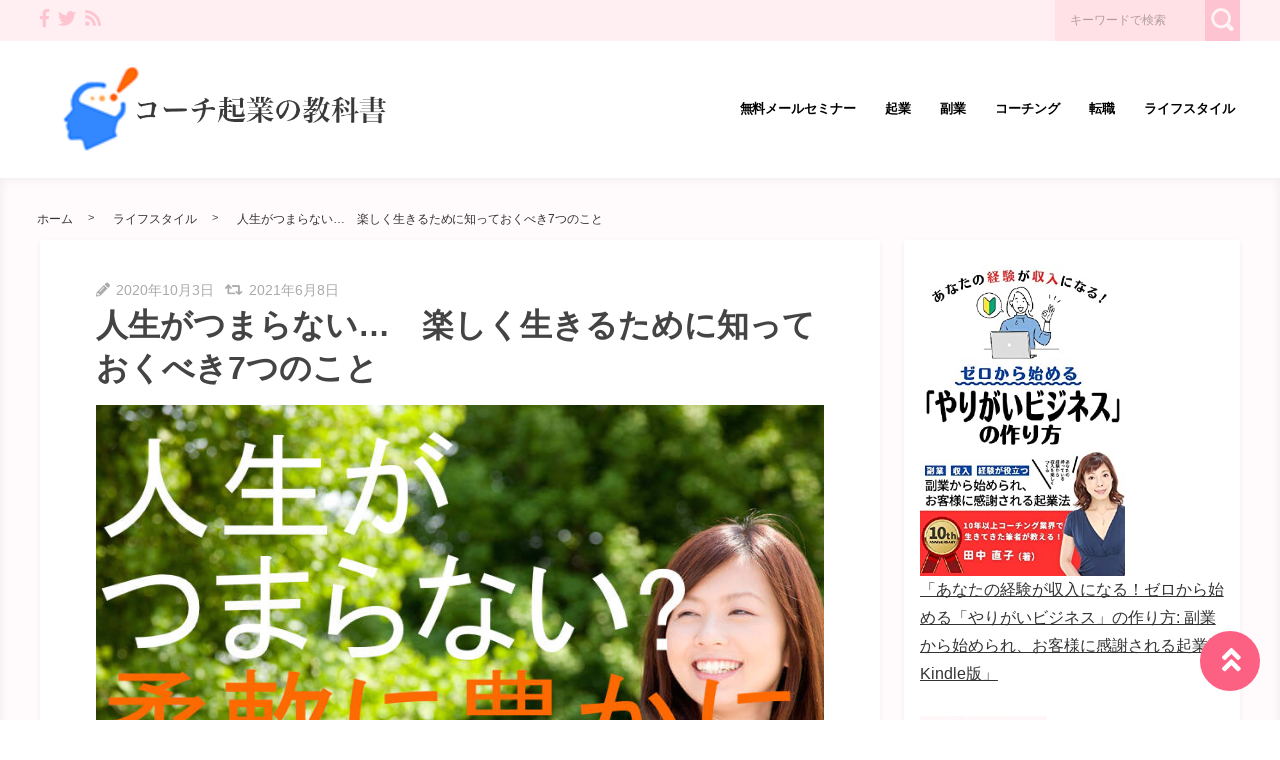

--- FILE ---
content_type: text/html; charset=UTF-8
request_url: https://yaritaikoto.biz/life-design/
body_size: 35167
content:
<!DOCTYPE html>
<html lang="ja">
	<head>
				<meta charset="utf-8">
		<meta http-equiv="X-UA-Compatible" content="IE=edge">
		<meta name="viewport" content="width=device-width, initial-scale=1">
		<title>人生がつまらない...　楽しく生きるために知っておくべき7つのこと | コーチ起業の教科書</title>
		<link rel="canonical" href="https://yaritaikoto.biz/life-design/">
		<link rel="shortcut icon" href="https://yaritaikoto.biz/wp-content/themes/shaper/img/favicon.ico">
				
		<style type="text/css" media="screen">@charset UTF-8;*{box-sizing:border-box;-webkit-box-sizing:border-box;word-wrap:break-word;line-height:1.75}html{font-size:62.5%;line-height:1.5;font-family:-apple-system,"Helvetica Neue","Hiragino Kaku Gothic ProN","游ゴシック Medium","メイリオ",meiryo,sans-serif}body{color:#444;letter-spacing:-.001em;-webkit-text-size-adjust:100%}img{vertical-align:bottom;max-width:100%;height:auto}iframe{max-width:100%}.iframe{margin-bottom:30px;position:relative;width:100%;padding-top:56.25%}@media screen and (max-width:833px){.iframe{margin-bottom:5%}}.iframe iframe{position:absolute;top:0;left:0;width:100%;height:100%}a{line-height:1.5;color:#333}a img{transition:all .3s ease;-webkit-transition:all .3s ease;-moz-transition:all .3s ease;-o-transition:all .3s ease}a img:hover{opacity:.7}.hover-color{transition:all .2s ease;-webkit-transition:all .2s ease;-moz-transition:all .2s ease;-o-transition:all .2s ease}.clearfix::after{content:"";display:block;clear:both}@media screen and (min-width:1000px){.pc-hide{display:none!important}}@media screen and (min-width:834px) and (max-width:999px){.tab-hide{display:none!important}}@media screen and (max-width:833px){.sp-hide{display:none!important}}@media screen and (max-width:833px){.br-hide p br{display:none!important}}.box-container{margin:0 auto;max-width:1200px}#page-top-menu{padding:0 10px}.page-top-menu-inner{display:flex;justify-content:space-between;align-items:stretch}#left-icon-area{padding-top:4px;width:50%;text-align:left}#left-icon-area li{padding-right:5px;display:inline-block;font-size:18px;font-size:1.125rem}#left-icon-area i{transition:all .2s ease;-webkit-transition:all .2s ease;-moz-transition:all .2s ease;-o-transition:all .2s ease}#header-searchbox-area{width:50%}#header-searchbox-area form{display:flex;justify-content:flex-end;align-items:stretch}#header-searchbox-area input[type=text]{padding:10px 15px;width:150px;vertical-align:bottom;border:0;letter-spacing:normal;font-size:12px;font-size:.75rem;transition:all .2s ease;-webkit-transition:all .2s ease;-moz-transition:all .2s ease;-o-transition:all .2s ease}#header-searchbox-area input[type=text]:placeholder-shown{color:rgba(0,0,0,.3)}#header-searchbox-area input[type=text]::-webkit-input-placeholder{color:rgba(0,0,0,.3)}#header-searchbox-area input[type=text]:-moz-placeholder{color:rgba(0,0,0,.3);opacity:1}#header-searchbox-area input[type=text]::-moz-placeholder{color:rgba(0,0,0,.3);opacity:1}#header-searchbox-area input[type=text]:-ms-input-placeholder{color:rgba(0,0,0,.3)}#header-searchbox-area input[type=text]:focus{outline:0;width:50%}#header-searchbox-area button{-webkit-appearance:none;width:35px;border:0;color:#fff;opacity:.3;cursor:pointer;font-size:18px;font-size:1.125rem;border-radius:0;-webkit-border-radius:0;-moz-border-radius:0;transition:all .2s ease;-webkit-transition:all .2s ease;-moz-transition:all .2s ease;-o-transition:all .2s ease}#header-searchbox-area button:hover{opacity:.7}#header-searchbox-area button img{vertical-align:middle;position:relative;top:-2px}@media screen and (max-width:833px){#global-header{padding:.75em;margin-bottom:0;width:100%;display:flex;justify-content:space-between;align-items:center;position:relative;z-index:1000}#global-header .box-container{margin:0}#global-header img{vertical-align:middle}}.header-rayout-vertical{text-align:center}.header-rayout-vertical #site-id{padding:40px 30px 30px}.header-rayout-vertical #site-id a{font-weight:bold;text-decoration:none;font-size:30px;font-size:1.875rem}@media screen and (max-width:833px){.header-rayout-vertical #site-id a{font-size:18px;font-size:1.125rem}}.header-rayout-vertical .logo-anime-into1{animation:into_logo_vertical 1s ease-in-out}.header-rayout-vertical #global-navigation li{display:inline-block;position:relative}.header-rayout-vertical #global-navigation li a{margin:0 15px;padding:5px 0 20px;text-decoration:none;display:inline-block;font-weight:bold;position:relative;transition:all .2s ease;-webkit-transition:all .2s ease;-moz-transition:all .2s ease;-o-transition:all .2s ease}#global-header-wrap #global-navigation .sub-menu{display:none;padding:.5em;position:absolute;top:calc(1em + 35px);left:0;z-index:11000;width:200%;max-width:250px;text-align:left;box-shadow:0 3px 7px 0 rgba(0,0,0,.1)}#global-header-wrap #global-navigation .sub-menu li{display:block}#global-header-wrap #global-navigation .sub-menu a{margin-left:.5em;padding:5px}#global-header-wrap #global-navigation .sub-menu a:before{margin-right:.5em;content:'\f105';font-family:"Font Awesome 5 Free";font-weight:900;-moz-osx-font-smoothing:grayscale;-webkit-font-smoothing:antialiased;display:inline-block;font-style:normal;font-variant:normal;text-rendering:auto;line-height:1}.header-rayout-horizontal{padding:0 10px}@media screen and (max-width:833px){.header-rayout-horizontal{padding:0}}.header-rayout-horizontal #global-header-wrap{display:flex;justify-content:space-between;align-items:center}@media screen and (max-width:833px){.header-rayout-horizontal #global-header-wrap{display:block}}.header-rayout-horizontal #site-id{padding:20px 0;width:30%}.header-rayout-horizontal #site-id a{font-weight:bold;text-decoration:none;font-size:20px;font-size:1.25rem}@media screen and (max-width:833px){.header-rayout-horizontal #site-id a{font-size:18px;font-size:1.125rem}}.header-rayout-horizontal .logo-anime-into1{animation:into_logo_horizontal 1s ease-in-out}.header-rayout-horizontal #global-navigation{padding:20px 0;width:65%;text-align:right}.header-rayout-horizontal #global-navigation li{display:inline-block;position:relative}.header-rayout-horizontal #global-navigation li a{margin-left:15px;padding:15px 5px;text-decoration:none;display:inline-block;font-weight:bold;font-size:13px;font-size:.8125rem;transition:all .2s ease;-webkit-transition:all .2s ease;-moz-transition:all .2s ease;-o-transition:all .2s ease}@media screen and (max-width:833px){.header-rayout-horizontal #site-id,.header-rayout-vertical #site-id{padding:0;width:72%;display:block;text-align:left}}@media screen and (max-width:833px){#global-header-wrap{width:70%;text-align:left}}#sp-navigation-icon-open{width:30%;text-align:right;color:#333;font-size:30px;font-size:1.875rem}#sp-navigation-icon-open svg{max-width:30px;display:inline-block;margin-bottom:-5px}#sp-navigation-icon-close{color:#fff;text-align:right}#sp-navigation-icon-close .icon-cancel:before{margin-right:0}#sp-navigation-content-wrap{padding:.75em;position:absolute;top:0;left:0;width:100%;color:#fff;display:none;text-align:left}#sp-icon-area{margin-bottom:5%;text-align:center}#sp-icon-area li{display:inline-block}#sp-icon-area li a{padding-left:10px;padding-right:10px;font-size:30px;font-size:1.875rem}#sp-searchbox-area{margin-bottom:10%;width:100%;height:40px}#sp-searchbox-area input[type=text]{padding:1% 5%;width:80%;height:40px;vertical-align:bottom;border:0;letter-spacing:normal;font-size:15px;font-size:.9375rem}#sp-searchbox-area button{-webkit-appearance:none;width:20%;height:40px;border:0;color:#fff;background:none;font-size:18px;font-size:1.125rem}#sp-searchbox-area button img{height:34px}@media screen and (max-width:833px){.sp-navigation-related-list{margin-bottom:10%}}.sp-navigation-head{margin-bottom:5%;padding:3% 5%;text-align:left;font-weight:bold;font-size:16px;font-size:1rem}.sp-navigation-menu-list{margin-bottom:10%}.sp-navigation-menu-list a{margin-bottom:3%;padding-left:5px;display:block;text-align:left;text-decoration:none;font-weight:bold}#sp-sub-navigation-wrap{display:none}@media screen and (max-width:833px){#sp-sub-navigation-wrap{margin-top:-8px;display:block;position:relative;z-index:9999;overflow:auto}#sp-sub-navigation-wrap .sp-sub-navigation-menu-list{padding:0 .75em 8px;overflow:scroll;white-space:nowrap}#sp-sub-navigation-wrap .sp-sub-navigation-menu-list li{padding-right:5px;display:inline-block}#sp-sub-navigation-wrap .sp-sub-navigation-menu-list a{padding:3px 5px 2px;text-decoration:none;font-size:12px;font-size:.75rem}}#breadcrumbs{padding:0 .75em .75em;margin:0 auto;max-width:1230px}@media screen and (max-width:833px){#breadcrumbs{padding:.75em}}#breadcrumbs>ol{line-height:1}#breadcrumbs li,#breadcrumbs a,#breadcrumbs .name{font-size:12px;font-size:.75rem}#breadcrumbs li{display:inline-block;line-height:1}#breadcrumbs li:after{padding:0 15px;display:inline-block;content:">";position:relative;top:-2px;font-size:11px;font-size:.6875rem}@media screen and (max-width:833px){#breadcrumbs li:after{padding:0 7px;font-weight:bold;font-size:10px;font-size:.625rem}}#breadcrumbs li:last-child:after{content:none}#breadcrumbs li a{text-decoration:none;display:inline-block;transition:all .2s ease;-webkit-transition:all .2s ease;-moz-transition:all .2s ease;-o-transition:all .2s ease}@media screen and (max-width:833px){#breadcrumbs li a{font-weight:bold;font-size:10px;font-size:.625rem}}#breadcrumbs li a:hover{text-decoration:underline}.related-article-list{display:flex;justify-content:flex-start;flex-wrap:wrap;align-items:stretch}@media screen and (max-width:833px){.related-article-list li>a{padding:.75em}}@media screen and (max-width:833px){.top-related-article-list{margin-top:1em}}.top-related-article-list-button{text-align:center}@media screen and (max-width:833px){.top-related-article-list-button{margin:5% 0 0}}.top-related-article-list-button a{padding:15px 15px;display:inline-block;text-align:center;min-width:320px;text-decoration:none;font-size:14px;font-size:.875rem;border-radius:5px;-webkit-border-radius:5px;-moz-border-radius:5px;transition:all .2s ease;-webkit-transition:all .2s ease;-moz-transition:all .2s ease;-o-transition:all .2s ease}.top-related-article-list-button a:hover{opacity:.8;animation:updown .5s ease}@media screen and (max-width:833px){.top-related-article-list-button a{width:100%;min-width:100%;border-radius:50px;-webkit-border-radius:50px;-moz-border-radius:50px}}.content-wrap{padding-top:2em;padding-bottom:5%}@media screen and (max-width:833px){.content-wrap{padding-top:0}}#main{padding:3% 0;-webkit-box-shadow:0 3px 7px 0 rgba(0,0,0,.05);-moz-box-shadow:0 3px 7px 0 rgba(0,0,0,.05);-ms-box-shadow:0 3px 7px 0 rgba(0,0,0,.05);box-shadow:0 3px 7px 0 rgba(0,0,0,.05)}@media screen and (max-width:833px){#main{padding:.75em}}#one-column,#two-column{-webkit-box-shadow:0 0 10px 2px rgba(0,0,0,.05) inset;-moz-box-shadow:0 0 10px 2px rgba(0,0,0,.05) inset;-ms-box-shadow:0 0 10px 2px rgba(0,0,0,.05) inset;box-shadow:0 0 10px 2px rgba(0,0,0,.05) inset}#one-column #breadcrumbs{max-width:828px}@media screen and (max-width:833px){#one-column #breadcrumbs{padding:0 5%}}#one-column #main{margin:0 auto 5%;max-width:828px}#one-column #main article{padding:0 50px}@media screen and (max-width:833px){#one-column #main article{padding:0}}#one-column #main-content-wrap{padding:15px}@media screen and (max-width:833px){#one-column #main-content-wrap{padding:0}}#one-column #top-related-article-list-wrap,#one-column #archive-main-content-wrap{padding-left:15px;padding-right:15px}@media screen and (max-width:833px){#one-column #top-related-article-list-wrap,#one-column #archive-main-content-wrap{padding:5% 0 0 0}}#one-column .top-related-article-list-section{padding-top:50px}@media screen and (max-width:833px){#one-column .top-related-article-list-section{padding:.75em}}#one-column .top-related-article-list-section:first-child{padding-top:30px}@media screen and (max-width:833px){#one-column .top-related-article-list-section:first-child{padding-top:0}}#one-column .related-article-list li{margin-right:2%;width:32%}#one-column .related-article-list li:nth-child(3n){margin-right:0}@media screen and (max-width:833px){#one-column .related-article-list li{margin-right:0;width:100%}}#one-column .article-type-list .list-content{margin-right:0}#one-column #top-related-article-list{margin-bottom:5%}#one-column .article-type-list .related-article-list li{width:49%}@media screen and (max-width:833px){#one-column .article-type-list .related-article-list li{width:100%}}#one-column #sidebar{margin:0 auto;max-width:828px}@media screen and (max-width:833px){#one-column #sidebar{padding:.75em;width:100%;max-width:none}}@media screen and (max-width:833px){#two-column{padding:0}}#two-column #top-related-article-list-wrap,#two-column #archive-main-content-wrap,#two-column #main-content-wrap{padding-left:15px;padding-right:15px;width:100%}@media screen and (max-width:833px){#two-column #top-related-article-list-wrap,#two-column #archive-main-content-wrap,#two-column #main-content-wrap{padding-left:0;padding-right:0}}#two-column #top-related-article-list-wrap>.box-container,#two-column #archive-main-content-wrap>.box-container,#two-column #main-content-wrap>.box-container{display:flex;justify-content:space-between;flex-wrap:wrap;align-items:flex-start}#two-column #main{width:70%}@media screen and (max-width:833px){#two-column #main{width:100%;max-width:none}}#two-column #main article{padding:0 10px;margin:0 auto;max-width:748px}@media screen and (max-width:833px){#two-column #main article{padding:0}}#two-column #top-related-article-list,#two-column #archive-main-content{width:calc(100% - 3% - 28%)}@media screen and (max-width:833px){#two-column #top-related-article-list,#two-column #archive-main-content{width:100%}}#two-column .related-article-list li{margin-right:2%;width:32%}#two-column .related-article-list li:nth-child(3n){margin-right:0}@media screen and (max-width:833px){#two-column .related-article-list li{margin-right:0;width:100%}}#two-column .article-type-list .related-article-list li{width:100%}#two-column .article-type-list .list-content{margin-right:0}#two-column .top-related-article-list-section{padding:50px 0}@media screen and (max-width:833px){#two-column .top-related-article-list-section{padding:.75em}}#two-column .top-related-article-list-section:first-child{padding-top:0}#two-column #sidebar{width:28%;max-width:336px}@media screen and (max-width:833px){#two-column #sidebar{padding:.75em .75em 0;width:100%;max-width:none}}#one-column .top-popular-article-list-section,#two-column .top-popular-article-list-section{padding-bottom:0;margin-bottom:1em}#one-column .top-popular-article-list-section li,#two-column .top-popular-article-list-section li{width:49%}#one-column .top-popular-article-list-section li:nth-child(2n),#two-column .top-popular-article-list-section li:nth-child(2n){margin-right:0}@media screen and (max-width:833px){#one-column .top-popular-article-list-section li,#two-column .top-popular-article-list-section li{width:100%}}.archive-related-article-list-head{padding-bottom:15px;margin-bottom:1em;border-bottom-width:2px;border-bottom-style:solid;font-size:18px;font-size:1.125rem}@media screen and (max-width:833px){.archive-related-article-list-head{padding-bottom:10px;line-height:1.5}}.archive-related-article-list-subhead{margin-bottom:.5em;font-size:16px;font-size:1rem}@media screen and (max-width:833px){.archive-related-article-list-subhead{line-height:1.5}}.category-content{margin-bottom:1.5em}#content-header{margin-bottom:1em}#content-header .content-time{margin-right:.5em;display:inline-block;color:#aaa;font-size:14px;font-size:.875rem}@media screen and (max-width:833px){#content-header .content-time{font-size:10px;font-size:.625rem}}#content-header .content-time i{margin-right:2px}#content-header .content-title{margin-bottom:8px;line-height:1.35;font-size:32px;font-size:2rem}@media screen and (min-width:834px) and (max-width:999px){#content-header .content-title{font-size:28px;font-size:1.75rem}}@media screen and (max-width:833px){#content-header .content-title{font-size:20px;font-size:1.25rem}}#content-header .eye-catch{margin-top:15px;margin-bottom:20px;text-align:center}.sp-sns-countlist,.sns-countlist{margin-bottom:2em;background:#fff;text-align:center;width:100%;display:flex;justify-content:center;align-items:flex-end;font-size:14px;font-size:.875rem}.sp-sns-countlist *,.sns-countlist *{vertical-align:middle}.sp-sns-countlist li{margin:0 .75%;width:15%}.sp-sns-countlist [class^=icon-],.sp-sns-countlist img{width:20px;height:20px}.sp-sns-countlist .sns-countlist-balloon{padding:0 5px}.sns-countlist{padding:1em;border:1px solid #ddd}.sns-countlist li{margin:0 .5%;width:14.5%}.sns-countlist [class^=icon-],.sns-countlist i,.sns-countlist img{margin-right:8px;width:20px;height:20px;display:inline-block}.sns-countlist .fa-gplus{width:30px;position:relative;top:-3px}.sns-countlist a{text-decoration:none}.sns-countlist-balloon{margin-bottom:5px;padding:5px;width:100%;border:1px solid #ddd;letter-spacing:2px;border-radius:5px;-webkit-border-radius:5px;-moz-border-radius:5px}.sns-countlist-sns-icon{padding:8px 5px 6px;width:100%;border:1px solid #ddd;background:#f7f7f7;font-weight:bold;cursor:pointer;font-size:8px;font-size:.5rem;border-radius:5px;-webkit-border-radius:5px;-moz-border-radius:5px;transition:all .2s ease;-webkit-transition:all .2s ease;-moz-transition:all .2s ease;-o-transition:all .2s ease;box-shadow:0 3px 0 0 #e8e8e8;position:relative;top:0}.sns-countlist-sns-icon:hover{box-shadow:0 1px 0 0 #e8e8e8;top:2px}.sns-countlist-sns-icon [class^=icon-],.sns-countlist-sns-icon i,.sns-countlist-sns-icon img{line-height:1;font-size:2.5em}.sns-countlist-facebook a,.sns-countlist-facebook .sns-countlist-balloon{color:#305097}.sns-countlist-facebook a:hover,.sns-countlist-facebook .sns-countlist-balloon:hover{color:#305097}.sns-countlist-twitter a,.sns-countlist-twitter .sns-countlist-balloon{color:#00aced}.sns-countlist-twitter a:hover,.sns-countlist-twitter .sns-countlist-balloon:hover{color:#00aced}.sns-countlist-gplus a,.sns-countlist-gplus .sns-countlist-balloon{color:#db4a39}.sns-countlist-gplus a:hover,.sns-countlist-gplus .sns-countlist-balloon:hover{color:#db4a39}.sns-countlist-pinterest a,.sns-countlist-pinterest .sns-countlist-balloon{color:#e60023}.sns-countlist-pinterest a:hover,.sns-countlist-pinterest .sns-countlist-balloon:hover{color:#e60023}.sns-countlist-hatebu a,.sns-countlist-hatebu .sns-countlist-balloon{color:#00a4de}.sns-countlist-hatebu a:hover,.sns-countlist-hatebu .sns-countlist-balloon:hover{color:#00a4de}.sns-countlist-pocket a,.sns-countlist-pocket .sns-countlist-balloon{color:#e5364e}.sns-countlist-pocket a:hover,.sns-countlist-pocket .sns-countlist-balloon:hover{color:#e5364e}.sns-countlist-line a{color:#00b900}.sns-countlist-line a:hover{color:#00b900}#sidebar-searchbox-area form,#sidebar form,.search-form{width:100%;border-width:3px;border-style:solid}#sidebar-searchbox-area form,#sidebar form,#search-form form{display:table;width:100%}#sidebar-searchbox-area input[type=text],#sidebar input[type=text],#search-form input[type=text]{padding:15px;display:table-cell;width:80%;height:50px;vertical-align:middle;border:0;background:#fff;letter-spacing:normal;font-size:16px;font-size:1rem}#sidebar-searchbox-area input[type=text]:focus,#sidebar input[type=text]:focus,#search-form input[type=text]:focus{outline:0;background:rgba(0,0,0,.03)}#sidebar-searchbox-area button,#sidebar button,#search-form button{padding:0;display:table-cell;width:20%;height:50px;border:0;background:none;cursor:pointer;text-align:center;vertical-align:middle;font-size:25px;overflow:hidden;position:relative;border-radius:0;-webkit-border-radius:0;-moz-border-radius:0;transition:all .2s ease;-webkit-transition:all .2s ease;-moz-transition:all .2s ease;-o-transition:all .2s ease}#sidebar-searchbox-area button:hover i,#sidebar button:hover i,#search-form button:hover i{top:-50px}#sidebar-searchbox-area button:hover .to-search,#sidebar button:hover .to-search,#search-form button:hover .to-search{top:18px}#sidebar-searchbox-area button i,#sidebar button i,#search-form button i{position:relative;top:0;transition:all .3s ease;-webkit-transition:all .3s ease;-moz-transition:all .3s ease;-o-transition:all .3s ease}#sidebar-searchbox-area button .to-search,#sidebar button .to-search,#search-form button .to-search{margin-left:-25px;width:50px;font-weight:bold;position:absolute;top:60px;left:50%;font-size:13px;font-size:.8125rem;transition:all .5s ease;-webkit-transition:all .5s ease;-moz-transition:all .5s ease;-o-transition:all .5s ease}div[class*=q2w3-widget-clone] + .sidebar-widget{padding:1.05em;z-index:9999}.sidebar-head{margin-bottom:1em;padding-bottom:.3em;border-bottom-style:solid;border-bottom-width:3px;font-size:18px;font-size:1.125rem}.sidebar-widget{margin-bottom:1em;padding:1em;background:#fff;-webkit-box-shadow:0 3px 7px 0 rgba(0,0,0,.05);-moz-box-shadow:0 3px 7px 0 rgba(0,0,0,.05);-ms-box-shadow:0 3px 7px 0 rgba(0,0,0,.05);box-shadow:0 3px 7px 0 rgba(0,0,0,.05)}.sidebar-widget li,.sidebar-widget li a{font-size:13px;font-size:.8125rem}.sidebar-widget li{padding:1em 1em 0 0;border-bottom:1px dotted #ddd}.sidebar-widget li:first-child{padding-top:0}.sidebar-widget li:last-child{margin-bottom:0;padding-bottom:0;border:0}.sidebar-widget li a{margin-bottom:1em;display:inline-block;text-decoration:none;position:relative;left:0;transition:all .2s ease;-webkit-transition:all .2s ease;-moz-transition:all .2s ease;-o-transition:all .2s ease}.sidebar-widget li a:hover{left:3px}.sidebar-widget li a:before{margin-right:.3em;content:'\f0da';font-family:"Font Awesome 5 Free";font-weight:900;-moz-osx-font-smoothing:grayscale;-webkit-font-smoothing:antialiased;display:inline-block;font-style:normal;font-variant:normal;text-rendering:auto;line-height:1}.sidebar-widget .post-date{margin-left:10px;display:inline-block;opacity:.5}.sidebar-widget .menu a{border-bottom:none}.sidebar-widget .menu a:hover{border-bottom:none}.sidebar-widget .children{padding-left:1em}.sidebar-widget .children a:before{content:'\f105'}.sidebar-writers-list li{padding:0;margin-bottom:15px;padding-bottom:15px;width:100%;border-bottom:1px dotted #ddd;position:static}.sidebar-writers-list li:last-child{margin-bottom:0;padding-bottom:0;border:0}.sidebar-writers-list li:last-child a{margin-bottom:0;padding:0;border:0}.sidebar-writers-list li a{padding:0;text-indent:0;text-decoration:none;position:relative;font-size:12px;font-size:.75rem;display:flex;justify-content:space-between;align-items:center}.sidebar-writers-list li a:before{content:none}.sidebar-writers-list .sidebar-writers-list-avatar{width:64px;height:64px;overflow:hidden;border-radius:100px;-webkit-border-radius:100px;-moz-border-radius:100px}.sidebar-writers-list .sidebar-writers-list-author-profile{padding-left:1em;width:calc(100% - 64px);text-align:left}.sidebar-writers-list .sidebar-writers-list-author-name{font-weight:bold;font-size:14px;font-size:.875rem}.sidebar-related-article-list,.sp-navigation-related-list{counter-reset:number 0}.sidebar-related-article-list li,.sp-navigation-related-list li{padding:0;margin-bottom:15px;padding-bottom:15px;width:100%;border-bottom:1px dotted #ddd;position:static}.sidebar-related-article-list li:last-child,.sp-navigation-related-list li:last-child{margin-bottom:0;padding-bottom:0;border:0}.sidebar-related-article-list li:last-child a,.sp-navigation-related-list li:last-child a{margin-bottom:0;padding:0;border:0}.sidebar-related-article-list li a,.sp-navigation-related-list li a{padding:0;text-indent:0;text-decoration:none;position:relative;font-size:12px;font-size:.75rem;display:flex;justify-content:space-between;flex-wrap:nowrap;align-content:stretch}.sidebar-related-article-list li a:before,.sp-navigation-related-list li a:before{content:none}.sidebar-related-article-list li a .related-article-list-img-box,.sp-navigation-related-list li a .related-article-list-img-box{width:30%;height:100%}.sidebar-related-article-list li a .related-article-list-txt-box,.sp-navigation-related-list li a .related-article-list-txt-box{padding-left:1em;width:70%}.sidebar-related-article-list .related-article-list-tag,.sp-navigation-related-list .related-article-list-tag{width:100px;display:inline-block;letter-spacing:1px;color:#fff;position:absolute;top:1px;left:5px;font-weight:bold;z-index:1100;text-shadow:0 0 5px rgba(0,0,0,.3);font-weight:bold;font-size:11px;font-size:.6875rem}@media screen and (max-width:833px){.sidebar-related-article-list .related-article-list-tag,.sp-navigation-related-list .related-article-list-tag{display:inline-block;top:0;left:3px;font-weight:bold}}.sidebar-related-article-list .ranking-list a .related-article-list-tag,.sp-navigation-related-list .ranking-list a .related-article-list-tag{counter-increment:number 1}.sidebar-related-article-list .ranking-list a .related-article-list-tag:after,.sp-navigation-related-list .ranking-list a .related-article-list-tag:after{display:inline-block;content:counter(number)}.sidebar-related-article-list .related-article-list-eyecatch,.sp-navigation-related-list .related-article-list-eyecatch{padding-bottom:56.25%;width:100%;height:0;overflow:hidden;text-align:center;position:relative}.sidebar-related-article-list .related-article-list-eyecatch:before,.sp-navigation-related-list .related-article-list-eyecatch:before{content:"";display:block;width:0;height:0;border-style:solid;border-width:2em 3em 0 0;position:absolute;top:0;left:0;z-index:1000}.sidebar-related-article-list .related-article-list-eyecatch img,.sp-navigation-related-list .related-article-list-eyecatch img{width:100%;vertical-align:text-bottom}.sidebar-related-article-list .related-article-list-title,.sp-navigation-related-list .related-article-list-title{margin-bottom:.5em;line-height:1.5;font-size:11px;font-size:.6875rem}.sidebar-related-article-list .related-article-list-info-wrap,.sp-navigation-related-list .related-article-list-info-wrap{display:flex;justify-content:space-between;align-items:flex-start;flex-wrap:nowrap;font-size:10px;font-size:.625rem}.sidebar-related-article-list .related-article-list-date,.sp-navigation-related-list .related-article-list-date{margin-top:1px;opacity:.5}.sidebar-related-article-list .related-article-list-category,.sp-navigation-related-list .related-article-list-category{display:inline-block;text-align:left}.sidebar-related-article-list .related-article-list-category .inner,.sp-navigation-related-list .related-article-list-category .inner{padding:1px 5px;display:inline-block;transition:all .2s ease;-webkit-transition:all .2s ease;-moz-transition:all .2s ease;-o-transition:all .2s ease}.sidebar-related-article-list .related-article-list-category .inner:hover,.sp-navigation-related-list .related-article-list-category .inner:hover{opacity:.75}.post-categories li{margin-right:5px;margin-bottom:.5em;display:inline-block}.post-categories li a{padding:7px 15px 6px;text-decoration:none;display:inline-block;font-size:13px;font-size:.8125rem;transition:all .2s ease;-webkit-transition:all .2s ease;-moz-transition:all .2s ease;-o-transition:all .2s ease;border-radius:5px;-webkit-border-radius:5px;-moz-border-radius:5px}@media screen and (max-width:833px){.post-categories li a{font-weight:bold}}.post-categories-position-top{display:inline-block}.post-categories-position-top .post-categories{display:inline-block}.post-categories-position-top .post-categories li{margin-bottom:0;margin-right:0}.post-categories-position-top .post-categories a{padding:3px 5px 2px;font-size:10px;font-size:.625rem}.tagcloud a{margin-right:5px;margin-bottom:10px;padding:6px 10px 5px;text-decoration:none;display:inline-block;border-width:1px;border-style:solid;font-size:10px;font-size:.625rem;border-radius:5px;-webkit-border-radius:5px;-moz-border-radius:5px;transition:all .2s ease;-webkit-transition:all .2s ease;-moz-transition:all .2s ease;-o-transition:all .2s ease}@media screen and (max-width:833px){.tagcloud a{font-weight:bold}}.tags-position-top{display:inline-block}.tags-position-top a{padding:3px 5px 2px}@keyframes into_logo_horizontal{from{opacity:.0;transform:translateX(-10px)}to{opacity:1.0;transform:translateX(0px)}}@keyframes into_logo_vertical{from{opacity:.0;transform:translateY(-10px)}to{opacity:1.0;transform:translateY(0px)}}@keyframes updown{25%{transform:translateY(-5px)}50%{transform:translateY(0px)}75%{transform:translateY(-5px)}}html,body,div,span,object,iframe,h1,h2,h3,h4,h5,h6,p,blockquote,pre,abbr,address,cite,code,del,dfn,em,img,ins,kbd,q,samp,small,strong,sub,sup,var,b,i,dl,dt,dd,ol,ul,li,fieldset,form,label,legend,table,caption,tbody,tfoot,thead,tr,th,td,article,aside,canvas,details,figcaption,figure,footer,header,hgroup,menu,nav,section,summary,time,mark,audio,video{margin:0;padding:0;border:0;outline:0;font-size:100%;vertical-align:baseline;background:transparent}body{line-height:1}article,aside,details,figcaption,figure,footer,header,hgroup,menu,nav,section{display:block}ul,ol{list-style:none}blockquote,q{quotes:none}blockquote:before,blockquote:after,q:before,q:after{content:'';content:none}a{margin:0;padding:0;font-size:100%;vertical-align:baseline;background:transparent}ins{text-decoration:none}mark{background-color:#ff9;color:#000;font-style:italic;font-weight:bold}del{text-decoration:line-through}abbr[title],dfn[title]{border-bottom:1px dotted;cursor:help}table{border-collapse:collapse;border-spacing:0}hr{display:block;height:1px;border:0;border-top:1px solid #ccc;margin:1em 0;padding:0}input,select{vertical-align:middle}img{vertical-align:bottom;font-size:0;line-height:0}#ez-toc-container{padding:1em 2em 0;border-style:solid;border-width:2px;display:inline-block;max-width:100%}#ez-toc-container .ez-toc-title-container{margin-bottom:.75em;padding-bottom:.75em;border-bottom-style:solid;border-bottom-width:2px}#ez-toc-container .ez-toc-title{margin-bottom:0;text-align:center;line-height:1;letter-spacing:2px;opacity:.8;font-size:18px;font-size:1.125rem}#ez-toc-container .ez-toc-toggle{font-size:.75em;text-decoration:none;opacity:.5}#ez-toc-container .ez-toc-list li{padding:.2em 0}#ez-toc-container .ez-toc-list>li{list-style:decimal-leading-zero}#ez-toc-container .ez-toc-list ul{margin-bottom:0}#ez-toc-container .ez-toc-list ul li{list-style:circle}#toc_container{padding:1em 2em 0;border-style:solid;border-width:2px;display:inline-block;max-width:100%}#toc_container .toc_title{margin-bottom:.75em;padding-bottom:.75em;border-bottom-style:solid;border-bottom-width:2px;text-align:center;line-height:1;letter-spacing:2px;opacity:.8;font-size:18px;font-size:1.125rem}#toc_container .toc_toggle{font-size:.75em;text-decoration:none;opacity:.5}#toc_container .toc_list{padding-left:0}#toc_container .toc_list li{padding:.2em 0;list-style:none}.main-color,.hover-color:hover {color: rgba(252,96,130,1);}#ez-toc-container, #ez-toc-container .ez-toc-title-container, .ez-toc-list li, #toc_container, #toc_container .toc_title, .toc_list li {border-color: rgba(252,96,130,.3);color: rgba(252,96,130,1);}a:hover, .content-post a, .calendar_wrap a {color: rgba(252,96,130,1);}#page-top-menu {background: rgba(252,96,130,.1);}#left-icon-area i {color: rgba(252,96,130,.3);}#left-icon-area i:hover {color: rgba(252,96,130,1);}#header-searchbox-area input[type="text"] {background: rgba(252,96,130,.1);}#header-searchbox-area input[type="text"] {color: rgba(0,0,0,.75);}#header-searchbox-area button {background: rgba(252,96,130,1);}.top-related-article-list-button a, .related-article-list-sp-button {color: rgba(255,255,255,1);background: rgba(252,96,130,1);}.article-type-list .related-article-list a:after {background: rgba(252,96,130,1);}.article-type-list .related-article-list a:before {background: rgba(252,96,130,.5);}#sidebar-searchbox-area form, #sidebar form, .search-form {border-color: rgba(252,96,130,.2);}#sidebar-searchbox-area button, #sidebar form button, .search-form button {color: rgba(252,96,130,1);}#sidebar .sidebar-head {color: rgba(252,96,130,1);}#global-header, #sp-sub-navigation-wrap, #global-navigation .sub-menu {background: rgba(255,255,255,1);}#site-id a {color: rgba(252,96,130,1);}#global-navigation li a {color: rgba(0,0,0,1);}.cls-1 {fill: rgba(0,0,0,1);}.hover-boderbottom-color {border-bottom: 2px solid rgba(255,255,255,0);}.hover-boderbottom-color:hover {border-bottom: 2px solid rgba(252,96,130,1);}#sp-navigation-content-wrap {background: rgba(252,96,130,1);}.sp-navigation-head {color: rgba(252,96,130,1);background: rgba(255,255,255,1);}#sp-searchbox-area button {background: rgba(255,255,255,0);}#sp-navigation-content-wrap .related-article-list-date,.sp-navigation-related-list a, .widget-inner-spmenu a,#sp-icon-area li a {color: rgba(255,255,255,1);}#sp-searchbox-area input {background: rgba(255,255,255,1);}#one-column,#two-column {background: rgba(252,96,130,.03);}#main,.sidebar-widget {background: rgba(255,255,255,1);}#breadcrumbs li a {}.content-post h2 {color: rgba(255,255,255,1);}.content-post h2 {background: url(https://yaritaikoto.biz/wp-content/themes/shaper/img/headline-shadow-white.png) no-repeat left top rgba(252,96,130,1);}.content-post h3 {border-color: rgba(252,96,130,1);}.content-post h4 {border-color: rgba(252,96,130,1);}.post-categories li a, .related-article-list-category .inner, #copy-btn, #pagenate a, .sp-sub-navigation-menu-list a {color: rgba(255,255,255,1);background: rgba(252,96,130,.5);}.post-categories li a:hover, #copy-btn:hover, #pagenate a:hover {color: rgba(255,255,255,1);background: rgba(252,96,130,1);}.tagcloud a:hover, .post-author-list-btn a, .authors-list .post-author-list-btn a, #comment-submit, input[type="submit"], .continue-button a {color: rgba(255,255,255,1);border-color: rgba(252,96,130,1);;background: rgba(252,96,130,1);}.tagcloud a, .post-author-list-btn a:hover, .authors-list .post-author-list-btn a:hover, #comment-submit:hover, input[type="submit"]:hover, .continue-button a:hover {color: rgba(252,96,130,1);background: rgba(255,255,255,1);}.comment-list-txt {background: rgba(252,96,130,.2);}.content-post hr {border-color: rgba(252,96,130,1);}.pnavi-prev-icon,.pnavi-next-icon {color: rgba(252,96,130,1);}.related-article-list-head,.archive-related-article-list-head {color: rgba(252,96,130,1);border-bottom-color: rgba(252,96,130,1);}.related-article-list-head:after {background: rgba(252,96,130,1);}#related-article-list-wrap {background: rgba(255,255,255,1);}.aside-head {color: rgba(252,96,130,.75);}.related-article-list-head.aside-head:after {background: rgba(252,96,130,.75);}.related-article-list-eyecatch:before {border-color: rgba(252,96,130,1) transparent transparent transparent;}#top-btn a {border-color: rgba(252,96,130,1);color: rgba(255,255,255,1);}#top-btn a {background: rgba(252,96,130,1);}#global-footer {background: rgba(252,96,130,.1);}.footer-menu-title {color: rgba(252,96,130,.75);}#global-footer-menu li a, #global-footer-menu .footer-info-area p.footer-info {color: #333333;}#global-footer-menu .footer-info-area .footer-info-sitetitle {color: rgba(252,96,130,1);}#global-footer-info-area {color: rgba(255,255,255,1);background: rgba(252,96,130,1);}</style>
		<meta name='robots' content='max-image-preview:large' />
<meta name="keywords" content="お金,やりたいことを見つける,人生,信頼関係,成功,成功する人,起業 成功,起業 準備" />
<meta name="description" content="あなたは幸せで満足な人生を歩んでいますか？予測が難しい世の中で、この先5年、10年、30年後も、豊かな毎日を過ごしていけるだろうという自信はありますか？この答えを「YES」にするために、あなた自身の「意志」と「選択」によるライフデザインを実現していきましょう。あなたが幸せになるために必要なこと。あなたの人生を豊かにする" />
<meta name="robots" content="index" />
<meta property="og:title" content="人生がつまらない...　楽しく生きるために知っておくべき7つのこと | コーチ起業の教科書" />
<meta property="og:type" content="article" />
<meta property="og:description" content="あなたは幸せで満足な人生を歩んでいますか？予測が難しい世の中で、この先5年、10年、30年後も、豊かな毎日を過ごしていけるだろうという自信はありますか？この答えを「YES」にするために、あなた自身の「意志」と「選択」によるライフデザインを実現していきましょう。あなたが幸せになるために必要なこと。あなたの人生を豊かにする" />
<meta property="og:url" content="https://yaritaikoto.biz/life-design/" />
<meta property="og:image" content="https://yaritaikoto.biz/wp-content/uploads/2018/10/40031427_s-2-1.jpg" />
<meta property="og:locale" content="ja_JP" />
<meta property="og:site_name" content="コーチ起業の教科書" />
<link href="https://plus.google.com/" rel="publisher" />
<link rel="dns-prefetch" href="//www.googletagmanager.com">
<link rel="preconnect" href="//www.googletagmanager.com">
<link rel="dns-prefetch" href="//0.gravatar.com">
<link rel="preconnect" href="//0.gravatar.com" crossorigin>
<link rel="dns-prefetch" href="//use.fontawesome.com">
<link rel="preconnect" href="//use.fontawesome.com" crossorigin>
<link rel="dns-prefetch" href="//connect.facebook.net">
<meta name="twitter:card" content="summary" />
<meta name="twitter:site" content="naokotanaka" />
<meta name="twitter:title" content="人生がつまらない...　楽しく生きるために知っておくべき7つのこと | コーチ起業の教科書" />
<meta name="twitter:description" content="あなたは幸せで満足な人生を歩んでいますか？予測が難しい世の中で、この先5年、10年、30年後も、豊かな毎日を過ごしていけるだろうという自信はありますか？この答えを「YES」にするために、あなた自身の「意志」と「選択」によるライフデザインを実現していきましょう。あなたが幸せになるために必要なこと。あなたの人生を豊かにする" />
<meta name="twitter:image" content="https://yaritaikoto.biz/wp-content/uploads/2018/10/40031427_s-2-1.jpg" />

<link rel='stylesheet' id='wp-block-library-css' href='https://yaritaikoto.biz/wp-content/plugins/gutenberg/build/block-library/style.css?ver=18.0.0' type='text/css' media='all' />
<style id='classic-theme-styles-inline-css' type='text/css'>
/*! This file is auto-generated */
.wp-block-button__link{color:#fff;background-color:#32373c;border-radius:9999px;box-shadow:none;text-decoration:none;padding:calc(.667em + 2px) calc(1.333em + 2px);font-size:1.125em}.wp-block-file__button{background:#32373c;color:#fff;text-decoration:none}
</style>
<style id='global-styles-inline-css' type='text/css'>
body{--wp--preset--color--black: #000000;--wp--preset--color--cyan-bluish-gray: #abb8c3;--wp--preset--color--white: #ffffff;--wp--preset--color--pale-pink: #f78da7;--wp--preset--color--vivid-red: #cf2e2e;--wp--preset--color--luminous-vivid-orange: #ff6900;--wp--preset--color--luminous-vivid-amber: #fcb900;--wp--preset--color--light-green-cyan: #7bdcb5;--wp--preset--color--vivid-green-cyan: #00d084;--wp--preset--color--pale-cyan-blue: #8ed1fc;--wp--preset--color--vivid-cyan-blue: #0693e3;--wp--preset--color--vivid-purple: #9b51e0;--wp--preset--gradient--vivid-cyan-blue-to-vivid-purple: linear-gradient(135deg,rgba(6,147,227,1) 0%,rgb(155,81,224) 100%);--wp--preset--gradient--light-green-cyan-to-vivid-green-cyan: linear-gradient(135deg,rgb(122,220,180) 0%,rgb(0,208,130) 100%);--wp--preset--gradient--luminous-vivid-amber-to-luminous-vivid-orange: linear-gradient(135deg,rgba(252,185,0,1) 0%,rgba(255,105,0,1) 100%);--wp--preset--gradient--luminous-vivid-orange-to-vivid-red: linear-gradient(135deg,rgba(255,105,0,1) 0%,rgb(207,46,46) 100%);--wp--preset--gradient--very-light-gray-to-cyan-bluish-gray: linear-gradient(135deg,rgb(238,238,238) 0%,rgb(169,184,195) 100%);--wp--preset--gradient--cool-to-warm-spectrum: linear-gradient(135deg,rgb(74,234,220) 0%,rgb(151,120,209) 20%,rgb(207,42,186) 40%,rgb(238,44,130) 60%,rgb(251,105,98) 80%,rgb(254,248,76) 100%);--wp--preset--gradient--blush-light-purple: linear-gradient(135deg,rgb(255,206,236) 0%,rgb(152,150,240) 100%);--wp--preset--gradient--blush-bordeaux: linear-gradient(135deg,rgb(254,205,165) 0%,rgb(254,45,45) 50%,rgb(107,0,62) 100%);--wp--preset--gradient--luminous-dusk: linear-gradient(135deg,rgb(255,203,112) 0%,rgb(199,81,192) 50%,rgb(65,88,208) 100%);--wp--preset--gradient--pale-ocean: linear-gradient(135deg,rgb(255,245,203) 0%,rgb(182,227,212) 50%,rgb(51,167,181) 100%);--wp--preset--gradient--electric-grass: linear-gradient(135deg,rgb(202,248,128) 0%,rgb(113,206,126) 100%);--wp--preset--gradient--midnight: linear-gradient(135deg,rgb(2,3,129) 0%,rgb(40,116,252) 100%);--wp--preset--font-size--small: 13px;--wp--preset--font-size--medium: 20px;--wp--preset--font-size--large: 36px;--wp--preset--font-size--x-large: 42px;--wp--preset--spacing--20: 0.44rem;--wp--preset--spacing--30: 0.67rem;--wp--preset--spacing--40: 1rem;--wp--preset--spacing--50: 1.5rem;--wp--preset--spacing--60: 2.25rem;--wp--preset--spacing--70: 3.38rem;--wp--preset--spacing--80: 5.06rem;--wp--preset--shadow--natural: 6px 6px 9px rgba(0, 0, 0, 0.2);--wp--preset--shadow--deep: 12px 12px 50px rgba(0, 0, 0, 0.4);--wp--preset--shadow--sharp: 6px 6px 0px rgba(0, 0, 0, 0.2);--wp--preset--shadow--outlined: 6px 6px 0px -3px rgba(255, 255, 255, 1), 6px 6px rgba(0, 0, 0, 1);--wp--preset--shadow--crisp: 6px 6px 0px rgba(0, 0, 0, 1);}:where(.is-layout-flex){gap: 0.5em;}:where(.is-layout-grid){gap: 0.5em;}body .is-layout-flow > .alignleft{float: left;margin-inline-start: 0;margin-inline-end: 2em;}body .is-layout-flow > .alignright{float: right;margin-inline-start: 2em;margin-inline-end: 0;}body .is-layout-flow > .aligncenter{margin-left: auto !important;margin-right: auto !important;}body .is-layout-constrained > .alignleft{float: left;margin-inline-start: 0;margin-inline-end: 2em;}body .is-layout-constrained > .alignright{float: right;margin-inline-start: 2em;margin-inline-end: 0;}body .is-layout-constrained > .aligncenter{margin-left: auto !important;margin-right: auto !important;}body .is-layout-constrained > :where(:not(.alignleft):not(.alignright):not(.alignfull)){max-width: var(--wp--style--global--content-size);margin-left: auto !important;margin-right: auto !important;}body .is-layout-constrained > .alignwide{max-width: var(--wp--style--global--wide-size);}body .is-layout-flex{display: flex;}body .is-layout-flex{flex-wrap: wrap;align-items: center;}body .is-layout-flex > *{margin: 0;}body .is-layout-grid{display: grid;}body .is-layout-grid > *{margin: 0;}:where(.wp-block-columns.is-layout-flex){gap: 2em;}:where(.wp-block-columns.is-layout-grid){gap: 2em;}:where(.wp-block-post-template.is-layout-flex){gap: 1.25em;}:where(.wp-block-post-template.is-layout-grid){gap: 1.25em;}.has-black-color{color: var(--wp--preset--color--black) !important;}.has-cyan-bluish-gray-color{color: var(--wp--preset--color--cyan-bluish-gray) !important;}.has-white-color{color: var(--wp--preset--color--white) !important;}.has-pale-pink-color{color: var(--wp--preset--color--pale-pink) !important;}.has-vivid-red-color{color: var(--wp--preset--color--vivid-red) !important;}.has-luminous-vivid-orange-color{color: var(--wp--preset--color--luminous-vivid-orange) !important;}.has-luminous-vivid-amber-color{color: var(--wp--preset--color--luminous-vivid-amber) !important;}.has-light-green-cyan-color{color: var(--wp--preset--color--light-green-cyan) !important;}.has-vivid-green-cyan-color{color: var(--wp--preset--color--vivid-green-cyan) !important;}.has-pale-cyan-blue-color{color: var(--wp--preset--color--pale-cyan-blue) !important;}.has-vivid-cyan-blue-color{color: var(--wp--preset--color--vivid-cyan-blue) !important;}.has-vivid-purple-color{color: var(--wp--preset--color--vivid-purple) !important;}.has-black-background-color{background-color: var(--wp--preset--color--black) !important;}.has-cyan-bluish-gray-background-color{background-color: var(--wp--preset--color--cyan-bluish-gray) !important;}.has-white-background-color{background-color: var(--wp--preset--color--white) !important;}.has-pale-pink-background-color{background-color: var(--wp--preset--color--pale-pink) !important;}.has-vivid-red-background-color{background-color: var(--wp--preset--color--vivid-red) !important;}.has-luminous-vivid-orange-background-color{background-color: var(--wp--preset--color--luminous-vivid-orange) !important;}.has-luminous-vivid-amber-background-color{background-color: var(--wp--preset--color--luminous-vivid-amber) !important;}.has-light-green-cyan-background-color{background-color: var(--wp--preset--color--light-green-cyan) !important;}.has-vivid-green-cyan-background-color{background-color: var(--wp--preset--color--vivid-green-cyan) !important;}.has-pale-cyan-blue-background-color{background-color: var(--wp--preset--color--pale-cyan-blue) !important;}.has-vivid-cyan-blue-background-color{background-color: var(--wp--preset--color--vivid-cyan-blue) !important;}.has-vivid-purple-background-color{background-color: var(--wp--preset--color--vivid-purple) !important;}.has-black-border-color{border-color: var(--wp--preset--color--black) !important;}.has-cyan-bluish-gray-border-color{border-color: var(--wp--preset--color--cyan-bluish-gray) !important;}.has-white-border-color{border-color: var(--wp--preset--color--white) !important;}.has-pale-pink-border-color{border-color: var(--wp--preset--color--pale-pink) !important;}.has-vivid-red-border-color{border-color: var(--wp--preset--color--vivid-red) !important;}.has-luminous-vivid-orange-border-color{border-color: var(--wp--preset--color--luminous-vivid-orange) !important;}.has-luminous-vivid-amber-border-color{border-color: var(--wp--preset--color--luminous-vivid-amber) !important;}.has-light-green-cyan-border-color{border-color: var(--wp--preset--color--light-green-cyan) !important;}.has-vivid-green-cyan-border-color{border-color: var(--wp--preset--color--vivid-green-cyan) !important;}.has-pale-cyan-blue-border-color{border-color: var(--wp--preset--color--pale-cyan-blue) !important;}.has-vivid-cyan-blue-border-color{border-color: var(--wp--preset--color--vivid-cyan-blue) !important;}.has-vivid-purple-border-color{border-color: var(--wp--preset--color--vivid-purple) !important;}.has-vivid-cyan-blue-to-vivid-purple-gradient-background{background: var(--wp--preset--gradient--vivid-cyan-blue-to-vivid-purple) !important;}.has-light-green-cyan-to-vivid-green-cyan-gradient-background{background: var(--wp--preset--gradient--light-green-cyan-to-vivid-green-cyan) !important;}.has-luminous-vivid-amber-to-luminous-vivid-orange-gradient-background{background: var(--wp--preset--gradient--luminous-vivid-amber-to-luminous-vivid-orange) !important;}.has-luminous-vivid-orange-to-vivid-red-gradient-background{background: var(--wp--preset--gradient--luminous-vivid-orange-to-vivid-red) !important;}.has-very-light-gray-to-cyan-bluish-gray-gradient-background{background: var(--wp--preset--gradient--very-light-gray-to-cyan-bluish-gray) !important;}.has-cool-to-warm-spectrum-gradient-background{background: var(--wp--preset--gradient--cool-to-warm-spectrum) !important;}.has-blush-light-purple-gradient-background{background: var(--wp--preset--gradient--blush-light-purple) !important;}.has-blush-bordeaux-gradient-background{background: var(--wp--preset--gradient--blush-bordeaux) !important;}.has-luminous-dusk-gradient-background{background: var(--wp--preset--gradient--luminous-dusk) !important;}.has-pale-ocean-gradient-background{background: var(--wp--preset--gradient--pale-ocean) !important;}.has-electric-grass-gradient-background{background: var(--wp--preset--gradient--electric-grass) !important;}.has-midnight-gradient-background{background: var(--wp--preset--gradient--midnight) !important;}.has-small-font-size{font-size: var(--wp--preset--font-size--small) !important;}.has-medium-font-size{font-size: var(--wp--preset--font-size--medium) !important;}.has-large-font-size{font-size: var(--wp--preset--font-size--large) !important;}.has-x-large-font-size{font-size: var(--wp--preset--font-size--x-large) !important;}
:where(.wp-block-columns.is-layout-flex){gap: 2em;}:where(.wp-block-columns.is-layout-grid){gap: 2em;}
.wp-block-pullquote{font-size: 1.5em;line-height: 1.6;}
.wp-block-navigation a:where(:not(.wp-element-button)){color: inherit;}
:where(.wp-block-post-template.is-layout-flex){gap: 1.25em;}:where(.wp-block-post-template.is-layout-grid){gap: 1.25em;}
</style>
<link rel='stylesheet' id='ppress-frontend-css' href='https://yaritaikoto.biz/wp-content/plugins/wp-user-avatar/assets/css/frontend.min.css?ver=4.15.5' type='text/css' media='all' />
<link rel='stylesheet' id='ppress-flatpickr-css' href='https://yaritaikoto.biz/wp-content/plugins/wp-user-avatar/assets/flatpickr/flatpickr.min.css?ver=4.15.5' type='text/css' media='all' />
<link rel='stylesheet' id='ppress-select2-css' href='https://yaritaikoto.biz/wp-content/plugins/wp-user-avatar/assets/select2/select2.min.css?ver=1.3.30' type='text/css' media='all' />
<link rel='stylesheet' id='ez-toc-css' href='https://yaritaikoto.biz/wp-content/plugins/easy-table-of-contents/assets/css/screen.min.css?ver=2.0.64' type='text/css' media='all' />
<style id='ez-toc-inline-css' type='text/css'>
div#ez-toc-container .ez-toc-title {font-size: 120%;}div#ez-toc-container .ez-toc-title {font-weight: 500;}div#ez-toc-container ul li {font-size: 95%;}div#ez-toc-container ul li {font-weight: 500;}div#ez-toc-container nav ul ul li {font-size: 90%;}
.ez-toc-container-direction {direction: ltr;}.ez-toc-counter ul{counter-reset: item ;}.ez-toc-counter nav ul li a::before {content: counters(item, ".", decimal) ". ";display: inline-block;counter-increment: item;flex-grow: 0;flex-shrink: 0;margin-right: .2em; float: left; }.ez-toc-widget-direction {direction: ltr;}.ez-toc-widget-container ul{counter-reset: item ;}.ez-toc-widget-container nav ul li a::before {content: counters(item, ".", decimal) ". ";display: inline-block;counter-increment: item;flex-grow: 0;flex-shrink: 0;margin-right: .2em; float: left; }
</style>
<script type="text/javascript" src="https://yaritaikoto.biz/wp-includes/js/jquery/jquery.min.js?ver=3.7.1" id="jquery-core-js"></script>
<script type="text/javascript" src="https://yaritaikoto.biz/wp-includes/js/jquery/jquery-migrate.min.js?ver=3.4.1" id="jquery-migrate-js"></script>
<script type="text/javascript" src="https://yaritaikoto.biz/wp-content/plugins/wp-user-avatar/assets/flatpickr/flatpickr.min.js?ver=4.15.5" id="ppress-flatpickr-js"></script>
<script type="text/javascript" src="https://yaritaikoto.biz/wp-content/plugins/wp-user-avatar/assets/select2/select2.min.js?ver=4.15.5" id="ppress-select2-js"></script>
<link rel="https://api.w.org/" href="https://yaritaikoto.biz/wp-json/" /><link rel="alternate" type="application/json" href="https://yaritaikoto.biz/wp-json/wp/v2/posts/4159" /><link rel="EditURI" type="application/rsd+xml" title="RSD" href="https://yaritaikoto.biz/xmlrpc.php?rsd" />
<link rel='shortlink' href='https://yaritaikoto.biz/?p=4159' />
<link rel="alternate" type="application/json+oembed" href="https://yaritaikoto.biz/wp-json/oembed/1.0/embed?url=https%3A%2F%2Fyaritaikoto.biz%2Flife-design%2F" />
<link rel="alternate" type="text/xml+oembed" href="https://yaritaikoto.biz/wp-json/oembed/1.0/embed?url=https%3A%2F%2Fyaritaikoto.biz%2Flife-design%2F&#038;format=xml" />
<link rel="icon" href="https://yaritaikoto.biz/wp-content/uploads/2016/08/cropped--32x32.png" sizes="32x32" />
<link rel="icon" href="https://yaritaikoto.biz/wp-content/uploads/2016/08/cropped--192x192.png" sizes="192x192" />
<link rel="apple-touch-icon" href="https://yaritaikoto.biz/wp-content/uploads/2016/08/cropped--180x180.png" />
<meta name="msapplication-TileImage" content="https://yaritaikoto.biz/wp-content/uploads/2016/08/cropped--270x270.png" />
<!-- ## NXS/OG ## --><!-- ## NXSOGTAGS ## --><!-- ## NXS/OG ## -->
				<!-- Global site tag (gtag.js) - Google Analytics -->
		<script async src="https://www.googletagmanager.com/gtag/js?id=UA-82394246-1"></script>
		<script>
		  window.dataLayer = window.dataLayer || [];
		  function gtag(){dataLayer.push(arguments);}
		  gtag('js', new Date());
		
		  gtag('config', 'UA-82394246-1');
		</script>
				<meta name="google-site-verification" content="XrPexJD68DVnPvWibEhy1NldqDpoWEwzPHFEUT9MUzE" />
<meta name="google-site-verification" content="XCuqwXHG8mE91oOHwnp1LxIegPxfzYaPWtNZrmjg2J4" />

<meta name="google-site-verification" content="aha3RyNWfWeqSDQtY5K50kqx5NDDNfIKVptE34-OYdI" />			</head>
	<body id="post-4159" class="post-template-default single single-post postid-4159 single-format-standard wp-custom-logo">
		
				
			<!-- ヘッダー上部 -->
									
						<div id="page-top-menu" class="sp-hide">
				<div class="page-top-menu-inner box-container">
					<ul id="left-icon-area" class="sp-hide">
												<li><a href="https://www.facebook.com/naokotanakacoaching/" rel="nofollow"><i class="fab fa-facebook-f"></i></a></li>
																		<li><a href="https://twitter.com/naokotanaka"><i class="fab fa-twitter"></i></a></li>
												<li><a href="https://yaritaikoto.biz/feed/rss/"><i class="fas fa-rss"></i></a></li>
					</ul>
					
					<div id="header-searchbox-area">
						<form role="search" method="get" id="searchform" class="searchform" action="https://yaritaikoto.biz/"><input type="text" placeholder="キーワードで検索" value="" name="s" id="s" /><button><img src="https://yaritaikoto.biz/wp-content/themes/shaper/img/search_icon.svg" alt="検索" /></button></form>
					</div>
				</div>
			</div>
									
			<!-- グローバルヘッダー -->
						<header id="global-header" class="header-rayout-horizontal">
				
				<div id="global-header-wrap" class="box-container">
				
					<div id="site-id" class="logo-anime-into1"><a href="https://yaritaikoto.biz/" class="custom-logo-link" rel="home"><img width="600" height="161" src="https://yaritaikoto.biz/wp-content/uploads/2021/12/cropped-logo_1.png" class="custom-logo" alt="コーチ起業の教科書ロゴ" decoding="async" fetchpriority="high" srcset="https://yaritaikoto.biz/wp-content/uploads/2021/12/cropped-logo_1.png 600w, https://yaritaikoto.biz/wp-content/uploads/2021/12/cropped-logo_1-300x81.png 300w" sizes="(max-width: 600px) 100vw, 600px" /></a></div>
					
					<!-- PC用メニュー -->
					<nav id="global-navigation" class="sp-hide" >
						<ul><li id="menu-item-630" class="menu-item menu-item-type-custom menu-item-object-custom menu-item-630"><a class='hover-boderbottom-color' href="https://coachingfk.jp/consul/m/">無料メールセミナー</a></li>
<li id="menu-item-639" class="menu-item menu-item-type-taxonomy menu-item-object-category menu-item-639"><a class='hover-boderbottom-color' href="https://yaritaikoto.biz/%e8%b5%b7%e6%a5%ad/">起業</a></li>
<li id="menu-item-772" class="menu-item menu-item-type-taxonomy menu-item-object-category menu-item-772"><a class='hover-boderbottom-color' href="https://yaritaikoto.biz/%e5%89%af%e6%a5%ad/">副業</a></li>
<li id="menu-item-631" class="menu-item menu-item-type-taxonomy menu-item-object-category menu-item-631"><a class='hover-boderbottom-color' href="https://yaritaikoto.biz/%e3%82%b9%e3%82%ad%e3%83%ab%e3%82%a2%e3%83%83%e3%83%97/">コーチング</a></li>
<li id="menu-item-632" class="menu-item menu-item-type-taxonomy menu-item-object-category menu-item-632"><a class='hover-boderbottom-color' href="https://yaritaikoto.biz/%e8%bb%a2%e8%81%b7/">転職</a></li>
<li id="menu-item-637" class="menu-item menu-item-type-taxonomy menu-item-object-category current-post-ancestor current-menu-parent current-post-parent menu-item-637"><a class='hover-boderbottom-color' href="https://yaritaikoto.biz/%e3%83%a9%e3%82%a4%e3%83%95%e3%82%b9%e3%82%bf%e3%82%a4%e3%83%ab/">ライフスタイル</a></li>
</ul>					</nav>
					
				</div>
				
				<!-- スマホ用メニュー -->
				<div id="sp-navigation-icon-open" class="pc-hide tab-hide">
					<svg xmlns="http://www.w3.org/2000/svg" viewBox="0 0 90 100">
						<g id="shaper_nav_2" data-name="shaper_nav_2">
							<g id="shaper_nav_1-2" data-name="shaper_nav_1">
								<g id="menu_icon_open">
									<rect class="cls-1" width="90" height="15" rx="3" ry="3"/>
									<rect class="cls-1" y="27" width="90" height="15" rx="3" ry="3"/>
									<rect class="cls-1" y="55" width="90" height="15" rx="3" ry="3"/>
									<path class="cls-1" d="M6,82,9.9,94.38h0L13.61,82h5.13v18H15.33V87.24h-.05L11.22,100H8.42L4.36,87.37H4.31V100H.9V82Z"/>
									<path class="cls-1" d="M41.29,82v3.33H32.54v3.85h8v3.08h-8v4.41h8.93V100H28.9V82Z"/>
									<path class="cls-1" d="M54.51,82l6.91,12.08h0V82h3.41v18H61.24L54.35,88H54.3v12H50.89V82Z"/>
									<path class="cls-1" d="M87.22,98.26A7.35,7.35,0,0,1,82,100a7.32,7.32,0,0,1-5.2-1.73Q75,96.55,75,93V82h3.64V93a8.1,8.1,0,0,0,.12,1.4,2.93,2.93,0,0,0,.49,1.22,2.77,2.77,0,0,0,1,.87,4,4,0,0,0,1.77.33,3.34,3.34,0,0,0,2.7-.92,4.66,4.66,0,0,0,.74-2.9V82H89.1V93A6.91,6.91,0,0,1,87.22,98.26Z"/>
								</g>
							</g>
						</g>
					</svg>
				</div>
				<div id="sp-navigation-wrap" class="pc-hide">
					<div id="sp-navigation-content-wrap">
						
						<div id="sp-navigation-icon-close"><img src="https://yaritaikoto.biz/wp-content/themes/shaper/img/menu_icon_close.svg" alt="CLOSE" width="30" /></div>
						
						<ul id="sp-icon-area">
														<li><a href="https://www.facebook.com/naokotanakacoaching/" rel="nofollow"><i class="fab fa-facebook-f"></i></a></li>
																					<li><a href="https://twitter.com/naokotanaka"><i class="fab fa-twitter"></i></a></li>
														<li><a href="https://yaritaikoto.biz/feed/rss/"><i class="fas fa-rss"></i></a></li>
						</ul>
						
						<div id="sp-searchbox-area">
							<form method="get" role="search" accept-charset="utf-8"><input type="text" placeholder="キーワードで検索" name="s" value="" /><button><img src="https://yaritaikoto.biz/wp-content/themes/shaper/img/search_icon.svg" width="100%" alt="検索" /></button></form>
						</div>
						
												<div class="widget-inner-spmenu">
							<div class="sp-navigation-head">カテゴリー</div>
						<ul class="sp-navigation-menu-list"><li class="menu-item menu-item-type-custom menu-item-object-custom menu-item-630"><a class='hover-boderbottom-color' href="https://coachingfk.jp/consul/m/">無料メールセミナー</a></li>
<li class="menu-item menu-item-type-taxonomy menu-item-object-category menu-item-639"><a class='hover-boderbottom-color' href="https://yaritaikoto.biz/%e8%b5%b7%e6%a5%ad/">起業</a></li>
<li class="menu-item menu-item-type-taxonomy menu-item-object-category menu-item-772"><a class='hover-boderbottom-color' href="https://yaritaikoto.biz/%e5%89%af%e6%a5%ad/">副業</a></li>
<li class="menu-item menu-item-type-taxonomy menu-item-object-category menu-item-631"><a class='hover-boderbottom-color' href="https://yaritaikoto.biz/%e3%82%b9%e3%82%ad%e3%83%ab%e3%82%a2%e3%83%83%e3%83%97/">コーチング</a></li>
<li class="menu-item menu-item-type-taxonomy menu-item-object-category menu-item-632"><a class='hover-boderbottom-color' href="https://yaritaikoto.biz/%e8%bb%a2%e8%81%b7/">転職</a></li>
<li class="menu-item menu-item-type-taxonomy menu-item-object-category current-post-ancestor current-menu-parent current-post-parent menu-item-637"><a class='hover-boderbottom-color' href="https://yaritaikoto.biz/%e3%83%a9%e3%82%a4%e3%83%95%e3%82%b9%e3%82%bf%e3%82%a4%e3%83%ab/">ライフスタイル</a></li>
</ul></div>						
												<div class="sp-navigation-head">新着記事</div>
						<ul class="sp-navigation-related-list">
							<li class="list-content">
	<a href="https://yaritaikoto.biz/4-types-of-personality-by-coahing/">
		
		<div class="related-article-list-img-box">
						<div class="related-article-list-tag">NEW</div>
			<div class="related-article-list-eyecatch"><img width="1024" height="768" src="https://yaritaikoto.biz/wp-content/uploads/2023/03/176509f9f0417f8325f76260ddb216dc.jpg" class="attachment-full size-full wp-post-image" alt="" decoding="async" srcset="https://yaritaikoto.biz/wp-content/uploads/2023/03/176509f9f0417f8325f76260ddb216dc.jpg 1024w, https://yaritaikoto.biz/wp-content/uploads/2023/03/176509f9f0417f8325f76260ddb216dc-300x225.jpg 300w, https://yaritaikoto.biz/wp-content/uploads/2023/03/176509f9f0417f8325f76260ddb216dc-768x576.jpg 768w" sizes="(max-width: 1024px) 100vw, 1024px" /></div>
					</div>
		<div class="related-article-list-txt-box">
			<h3 class="related-article-list-title">
				【会話例で学ぶ】コーチング式タイプ分け診断の4タイプを徹底解説			</h3>
						<div class="related-article-list-info-wrap">
				<div class="related-article-list-date">2023.3.15</div>
				<div class="related-article-list-category"><span class="inner" data-url="https://yaritaikoto.biz/%e3%82%b3%e3%83%bc%e3%83%81%e3%83%b3%e3%82%b0/">コーチング</span></div>
			</div>
		</div>							
	</a>
</li>
<li class="list-content">
	<a href="https://yaritaikoto.biz/about-coahing-in-usa/">
		
		<div class="related-article-list-img-box">
						<div class="related-article-list-tag">NEW</div>
			<div class="related-article-list-eyecatch"><img width="800" height="600" src="https://yaritaikoto.biz/wp-content/uploads/2023/03/b650f9bef1233a19dc444b189428d522.png" class="attachment-full size-full wp-post-image" alt="" decoding="async" srcset="https://yaritaikoto.biz/wp-content/uploads/2023/03/b650f9bef1233a19dc444b189428d522.png 800w, https://yaritaikoto.biz/wp-content/uploads/2023/03/b650f9bef1233a19dc444b189428d522-300x225.png 300w, https://yaritaikoto.biz/wp-content/uploads/2023/03/b650f9bef1233a19dc444b189428d522-768x576.png 768w" sizes="(max-width: 800px) 100vw, 800px" /></div>
					</div>
		<div class="related-article-list-txt-box">
			<h3 class="related-article-list-title">
				【コーチング】本場アメリカの実情から見えるこれからのコーチング			</h3>
						<div class="related-article-list-info-wrap">
				<div class="related-article-list-date">2023.3.14</div>
				<div class="related-article-list-category"><span class="inner" data-url="https://yaritaikoto.biz/%e3%82%b3%e3%83%bc%e3%83%81%e3%83%b3%e3%82%b0/">コーチング</span></div>
			</div>
		</div>							
	</a>
</li>
<li class="list-content">
	<a href="https://yaritaikoto.biz/about-coaching-as-a-job-5-examples/">
		
		<div class="related-article-list-img-box">
						<div class="related-article-list-tag">NEW</div>
			<div class="related-article-list-eyecatch"><img width="2000" height="1600" src="https://yaritaikoto.biz/wp-content/uploads/2023/02/e19f1763ff74abb2431ec4c54f7a5a2d.jpg" class="attachment-full size-full wp-post-image" alt="" decoding="async" srcset="https://yaritaikoto.biz/wp-content/uploads/2023/02/e19f1763ff74abb2431ec4c54f7a5a2d.jpg 2000w, https://yaritaikoto.biz/wp-content/uploads/2023/02/e19f1763ff74abb2431ec4c54f7a5a2d-300x240.jpg 300w, https://yaritaikoto.biz/wp-content/uploads/2023/02/e19f1763ff74abb2431ec4c54f7a5a2d-1024x819.jpg 1024w, https://yaritaikoto.biz/wp-content/uploads/2023/02/e19f1763ff74abb2431ec4c54f7a5a2d-768x614.jpg 768w, https://yaritaikoto.biz/wp-content/uploads/2023/02/e19f1763ff74abb2431ec4c54f7a5a2d-1536x1229.jpg 1536w" sizes="(max-width: 2000px) 100vw, 2000px" /></div>
					</div>
		<div class="related-article-list-txt-box">
			<h3 class="related-article-list-title">
				【５つの事例付】コーチングの仕事内容を解説！年収、実際の働き方も			</h3>
						<div class="related-article-list-info-wrap">
				<div class="related-article-list-date">2023.2.7</div>
				<div class="related-article-list-category"><span class="inner" data-url="https://yaritaikoto.biz/%e3%82%b3%e3%83%bc%e3%83%81%e3%83%b3%e3%82%b0/">コーチング</span></div>
			</div>
		</div>							
	</a>
</li>
						</ul>
												
					</div>
				</div>
			</header>
			
						
							<div id="two-column">
			
			<!-- グローバルヘッダーの下 -->
						
			<!-- メインコンテンツラッパー -->
			<div id="main-content-wrap" class="content-wrap">
				
				<!-- パンくずリスト -->
				
			<nav id="breadcrumbs" class="box-container">
				<ol>
					<li><a href="https://yaritaikoto.biz">ホーム</a></li>
					
										<li><a href="https://yaritaikoto.biz/%e3%83%a9%e3%82%a4%e3%83%95%e3%82%b9%e3%82%bf%e3%82%a4%e3%83%ab/">ライフスタイル</a></li>
					
										
										<li><a href="https://yaritaikoto.biz/life-design/">人生がつまらない&#8230;　楽しく生きるために知っておくべき7つのこと</a></li>
									</ol>
			</nav>
				
				<div class="box-container">
				
					<!-- メインコンテンツ -->
					<main id="main">
						
						<article>
							
							<header id="content-header">
		<time class="content-time"><i class="fas fa-pencil-alt"></i> 2020年10月3日</time>
			<time class="content-time"><i class="fas fa-retweet"></i> 2021年6月8日</time>
		
	<h1 class="content-title">人生がつまらない&#8230;　楽しく生きるために知っておくべき7つのこと</h1>
	
		
		
		
					<div class="eye-catch">
			<img width="848" height="565" src="https://yaritaikoto.biz/wp-content/uploads/2018/10/40031427_s-2-1.jpg" class="attachment-full size-full wp-post-image" alt="" decoding="async" loading="lazy" srcset="https://yaritaikoto.biz/wp-content/uploads/2018/10/40031427_s-2-1.jpg 848w, https://yaritaikoto.biz/wp-content/uploads/2018/10/40031427_s-2-1-300x200.jpg 300w, https://yaritaikoto.biz/wp-content/uploads/2018/10/40031427_s-2-1-768x512.jpg 768w, https://yaritaikoto.biz/wp-content/uploads/2018/10/40031427_s-2-1-304x203.jpg 304w" sizes="(max-width: 848px) 100vw, 848px" />		</div>
				
									
																						</header>

<div class="widget-under-title" id="block-5">
<pre class="wp-block-preformatted">　</pre>
</div><div class="widget-under-title" id="block-6">
<div class="wp-block-image"><figure class="aligncenter size-large"><a href="https://yaritaikoto.biz/kiji-up/" target="_blank"><img loading="lazy" decoding="async" width="302" height="282" src="https://yaritaikoto.biz/wp-content/uploads/2021/05/bnS01.png" alt="" class="wp-image-6314" srcset="https://yaritaikoto.biz/wp-content/uploads/2021/05/bnS01.png 302w, https://yaritaikoto.biz/wp-content/uploads/2021/05/bnS01-300x280.png 300w" sizes="(max-width: 302px) 100vw, 302px" /></a></figure></div>
</div>
<section class="content-post">
	<p>あなたは幸せで満足な人生を歩んでいますか？</p>
<p>予測が難しい世の中で、この先5年、10年、30年後も、<br />
豊かな毎日を過ごしていけるだろうという自信はありますか？</p>
<p>この答えを「YES」にするために、<br />
<span style="color: #ff0000;"><strong>あなた自身の「</strong></span><span style="color: #ff0000;"><strong>意志」と「選択」による<br />
ライフデザインを実現していきましょう。</strong></span></p>
<p>あなたが幸せになるために必要なこと。<br />
あなたの人生を豊かにするための行動のコツ。<br />
最後に、お金の本質と生み出し方について考えます。<br />
探している答えをきっと見つけてもらえると思います。</p>
<p><strong>これからの時代は、人生も仕事もお金も「発想転換」できるかが鍵。</strong><br />
その転換を、楽しめるかどうかが、あなたの幸せを左右するかもしれません。</p>
<div id="ez-toc-container" class="ez-toc-v2_0_64 counter-hierarchy ez-toc-counter ez-toc-grey ez-toc-container-direction">
<div class="ez-toc-title-container"><p class="ez-toc-title">目次</p>
</div><nav><ul class='ez-toc-list ez-toc-list-level-1 ' ><li class='ez-toc-page-1 ez-toc-heading-level-2'><a class="ez-toc-link ez-toc-heading-1" href="#%E3%81%AA%E3%81%9C%E3%80%8C%E4%BA%BA%E7%94%9F%E3%81%8C%E3%81%A4%E3%81%BE%E3%82%89%E3%81%AA%E3%81%84%E3%80%8D%E3%81%A8%E6%80%9D%E3%81%86%E3%81%AE%E3%81%8B%EF%BC%9F" title="なぜ「人生がつまらない」と思うのか？">なぜ「人生がつまらない」と思うのか？</a><ul class='ez-toc-list-level-3' ><li class='ez-toc-heading-level-3'><a class="ez-toc-link ez-toc-heading-2" href="#%E6%84%9F%E6%83%85%E3%83%BB%E6%80%9D%E8%80%83%E3%83%BB%E8%A1%8C%E5%8B%95_%E3%81%AF%E7%B9%8B%E3%81%8C%E3%81%A3%E3%81%A6%E3%81%84%E3%82%8B" title="感情・思考・行動 は繋がっている">感情・思考・行動 は繋がっている</a></li></ul></li><li class='ez-toc-page-1 ez-toc-heading-level-2'><a class="ez-toc-link ez-toc-heading-3" href="#%E3%83%A9%E3%82%A4%E3%83%95%E3%83%87%E3%82%B6%E3%82%A4%E3%83%B3%E3%81%A8%E3%81%AF%E4%BD%95%E3%81%8B%EF%BC%9F%EF%BC%88%E6%97%A2%E5%AD%98%E3%81%AE%E8%80%83%E3%81%88%E6%96%B9%EF%BC%89" title="ライフデザインとは何か？（既存の考え方）">ライフデザインとは何か？（既存の考え方）</a></li><li class='ez-toc-page-1 ez-toc-heading-level-2'><a class="ez-toc-link ez-toc-heading-4" href="#%E3%80%8C%E9%80%86%E7%AE%97%E3%80%8D%E3%81%A7%E3%81%8D%E3%81%AA%E3%81%84%E6%99%82%E4%BB%A3_%E2%80%93_%E6%B5%81%E5%8B%95%E7%9A%84%E3%81%AA%E7%94%9F%E3%81%8D%E6%96%B9%E3%80%8C%E3%83%95%E3%83%A9%E3%83%83%E3%82%AF%E3%82%B9%E4%B8%96%E4%BB%A3%E3%80%8D%E3%81%A8%E3%81%AF%EF%BC%9F" title="「逆算」できない時代 &#8211; 流動的な生き方「フラックス世代」とは？">「逆算」できない時代 &#8211; 流動的な生き方「フラックス世代」とは？</a></li><li class='ez-toc-page-1 ez-toc-heading-level-2'><a class="ez-toc-link ez-toc-heading-5" href="#%E3%81%8A%E3%81%8A%E3%81%BE%E3%81%8B%E3%81%AA%E6%96%B9%E5%90%91%E6%80%A7%E3%81%A0%E3%81%91%E6%B1%BA%E3%82%81%E3%81%9F%E3%82%89%E8%B5%B0%E3%82%8A%E5%87%BA%E3%81%97%E3%81%A6%E3%81%84%E3%81%84" title="おおまかな方向性だけ決めたら走り出していい">おおまかな方向性だけ決めたら走り出していい</a><ul class='ez-toc-list-level-3' ><li class='ez-toc-heading-level-3'><a class="ez-toc-link ez-toc-heading-6" href="#%E5%AE%8C%E7%92%A7%E3%81%AB%E8%A8%88%E7%94%BB%E3%81%99%E3%82%8B%E3%81%93%E3%81%A8%E3%81%AA%E3%82%93%E3%81%A6%E4%B8%8D%E5%8F%AF%E8%83%BD%EF%BC%81" title="完璧に計画することなんて不可能！">完璧に計画することなんて不可能！</a></li><li class='ez-toc-page-1 ez-toc-heading-level-3'><a class="ez-toc-link ez-toc-heading-7" href="#%E3%80%8C%E5%A4%B1%E6%95%97%E3%80%8D%E3%82%92%E5%89%8D%E6%8F%90%E3%81%AB%E3%81%97%E3%81%9F%E3%80%8CDCPA%E3%80%8D%E3%82%B5%E3%82%A4%E3%82%AF%E3%83%AB%E3%81%B8" title="「失敗」を前提にした「DCPA」サイクルへ">「失敗」を前提にした「DCPA」サイクルへ</a></li></ul></li><li class='ez-toc-page-1 ez-toc-heading-level-2'><a class="ez-toc-link ez-toc-heading-8" href="#%E4%BA%BA%E7%94%9F%E3%81%AF%E4%BA%88%E6%B8%AC%E4%B8%8D%E5%8F%AF%E8%83%BD_%E2%80%93_%E3%81%93%E3%82%8C%E3%81%8B%E3%82%89%E3%81%AE%E6%96%B0%E3%81%97%E3%81%84%E7%94%9F%E3%81%8D%E6%96%B9%E3%81%A8%E3%81%AF" title="人生は予測不可能 &#8211; これからの新しい生き方とは">人生は予測不可能 &#8211; これからの新しい生き方とは</a><ul class='ez-toc-list-level-3' ><li class='ez-toc-heading-level-3'><a class="ez-toc-link ez-toc-heading-9" href="#%E6%96%B0%E3%81%97%E3%81%84%E5%83%8D%E3%81%8D%E6%96%B9%E3%83%BB%E7%94%9F%E3%81%8D%E6%96%B9" title="新しい働き方・生き方">新しい働き方・生き方</a></li><li class='ez-toc-page-1 ez-toc-heading-level-3'><a class="ez-toc-link ez-toc-heading-10" href="#%E3%83%8E%E3%83%9E%E3%83%89%E3%80%81%E3%83%91%E3%83%A9%E3%83%AC%E3%83%AB%E3%82%AD%E3%83%A3%E3%83%AA%E3%82%A2%E3%80%81%E3%82%B3%E3%83%AF%E3%83%BC%E3%82%AD%E3%83%B3%E3%82%B0%E3%80%81%E3%83%87%E3%83%A5%E3%82%A2%E3%83%AB%E3%83%A9%E3%82%A4%E3%83%95%E3%81%A8%E3%81%AF%EF%BC%9F" title="ノマド、パラレルキャリア、コワーキング、デュアルライフとは？">ノマド、パラレルキャリア、コワーキング、デュアルライフとは？</a></li><li class='ez-toc-page-1 ez-toc-heading-level-3'><a class="ez-toc-link ez-toc-heading-11" href="#%E7%95%B0%E6%A5%AD%E7%95%8C%E3%83%BB%E7%95%B0%E6%A5%AD%E7%A8%AE%E3%81%B8%E3%81%AE%E8%BB%A2%E8%81%B7%E3%81%AF%E5%BD%93%E3%81%9F%E3%82%8A%E5%89%8D%EF%BC%9F%E4%BC%9A%E7%A4%BE%E3%82%92%E8%BE%9E%E3%82%81%E3%82%8B%E6%97%A5%E3%81%AB%E3%81%A1%E3%82%92%E6%B1%BA%E3%82%81%E3%82%88%E3%81%86" title="異業界・異業種への転職は当たり前？会社を辞める日にちを決めよう">異業界・異業種への転職は当たり前？会社を辞める日にちを決めよう</a></li><li class='ez-toc-page-1 ez-toc-heading-level-3'><a class="ez-toc-link ez-toc-heading-12" href="#%E6%9C%9F%E9%99%90%E3%81%8C%E3%81%82%E3%82%8B%E3%81%8B%E3%82%89%E5%B8%B8%E3%81%AB%E5%85%A8%E5%8A%9B%E3%83%BB%E6%9C%80%E9%AB%98%E3%81%AE%E3%83%91%E3%83%95%E3%82%A9%E3%83%BC%E3%83%9E%E3%83%B3%E3%82%B9%E3%82%92%E5%87%BA%E3%81%9D%E3%81%86%E3%81%A8%E3%81%99%E3%82%8B" title="期限があるから常に全力・最高のパフォーマンスを出そうとする">期限があるから常に全力・最高のパフォーマンスを出そうとする</a></li></ul></li><li class='ez-toc-page-1 ez-toc-heading-level-2'><a class="ez-toc-link ez-toc-heading-13" href="#%E3%81%82%E3%81%AA%E3%81%9F%E3%81%AE%E4%BA%BA%E7%94%9F%E3%81%AB%E3%81%A8%E3%81%A3%E3%81%A6%E3%80%8C%E5%B9%B8%E3%81%9B%E3%80%8D%E3%81%AE%E5%AE%9A%E7%BE%A9%E3%82%92%E6%B1%BA%E3%82%81%E3%82%88%E3%81%86" title="あなたの人生にとって「幸せ」の定義を決めよう">あなたの人生にとって「幸せ」の定義を決めよう</a><ul class='ez-toc-list-level-3' ><li class='ez-toc-heading-level-3'><a class="ez-toc-link ez-toc-heading-14" href="#%E6%9C%AC%E5%BD%93%E3%81%AF%E3%83%BB%E3%83%BB%E3%83%BB%E3%82%84%E3%81%A3%E3%81%A6%E3%81%BF%E3%81%9F%E3%81%84%E4%BA%8B" title="本当は・・・やってみたい事">本当は・・・やってみたい事</a></li><li class='ez-toc-page-1 ez-toc-heading-level-3'><a class="ez-toc-link ez-toc-heading-15" href="#%E3%82%84%E3%82%89%E3%81%AA%E3%81%8B%E3%81%A3%E3%81%9F%E3%82%89%E3%80%81%E5%BE%8C%E3%81%A7%E5%BE%8C%E6%82%94%E3%81%97%E3%81%9D%E3%81%86%E3%81%AA%E4%BA%8B" title="やらなかったら、後で後悔しそうな事">やらなかったら、後で後悔しそうな事</a></li><li class='ez-toc-page-1 ez-toc-heading-level-3'><a class="ez-toc-link ez-toc-heading-16" href="#%E5%A4%B1%E6%95%97%E3%81%97%E3%81%A6%E3%82%82%E9%83%BD%E5%BA%A6%E3%80%81%E4%BF%AE%E6%AD%A3%E3%81%97%E3%81%A6%E4%BA%BA%E7%94%9F%E3%82%92_%E2%80%9D%E3%83%87%E3%82%B6%E3%82%A4%E3%83%B3%E3%81%99%E3%82%8C%E3%81%B0%E3%81%84%E3%81%84%E2%80%9D" title="失敗しても都度、修正して人生を ”デザインすればいい”">失敗しても都度、修正して人生を ”デザインすればいい”</a></li><li class='ez-toc-page-1 ez-toc-heading-level-3'><a class="ez-toc-link ez-toc-heading-17" href="#%E4%BA%BA%E7%94%9F%E3%81%A7%E5%A4%A7%E4%BA%8B%E3%81%AA%E3%81%93%E3%81%A8%E3%81%AF%E3%80%81%E9%83%BD%E5%BA%A6%E3%80%8C%E9%81%B8%E6%8A%9E%E3%80%8D%E3%81%A8%E3%80%8C%E6%84%8F%E5%BF%97%E3%80%8D%E3%81%A7%E4%BF%AE%E6%AD%A3%E3%81%97%E3%81%A6%E3%81%84%E3%81%8F" title="人生で大事なことは、都度「選択」と「意志」で修正していく">人生で大事なことは、都度「選択」と「意志」で修正していく</a></li><li class='ez-toc-page-1 ez-toc-heading-level-3'><a class="ez-toc-link ez-toc-heading-18" href="#%E4%BA%BA%E7%94%9F%E3%81%AF%E3%80%8C%E7%94%9F%E3%81%8D%E3%82%8B%E3%82%82%E3%81%AE%E3%80%8D-_%E4%BD%93%E9%A8%93%E3%81%AE%E7%A9%8D%E3%81%BF%E9%87%8D%E3%81%AD" title="人生は「生きるもの」- 体験の積み重ね">人生は「生きるもの」- 体験の積み重ね</a></li></ul></li><li class='ez-toc-page-1 ez-toc-heading-level-2'><a class="ez-toc-link ez-toc-heading-19" href="#%E3%81%82%E3%81%AA%E3%81%9F%E3%81%AE%E4%BA%BA%E7%94%9F%E3%81%AB%E6%AC%A0%E3%81%8B%E3%81%9B%E3%81%AA%E3%81%84%E3%80%8C%E3%81%8A%E9%87%91%E3%80%8D-_%E3%81%A7%E3%82%82%E3%80%81%E3%81%9D%E3%81%AE%E6%AD%A3%E4%BD%93%E3%81%AF%EF%BC%9F" title="あなたの人生に欠かせない「お金」- でも、その正体は？">あなたの人生に欠かせない「お金」- でも、その正体は？</a><ul class='ez-toc-list-level-3' ><li class='ez-toc-heading-level-3'><a class="ez-toc-link ez-toc-heading-20" href="#%E3%81%8A%E9%87%91%E3%81%AF%E3%80%8C%E4%BE%A1%E5%80%A4%E3%83%BB%E4%BF%A1%E7%94%A8%E3%80%8D%E3%82%92%E6%95%B0%E5%80%A4%E5%8C%96%E3%81%97%E3%81%9F%E5%8D%98%E3%81%AA%E3%82%8B%E3%80%8C%E7%B4%99%E3%81%8D%E3%82%8C%E3%80%8D" title="お金は「価値・信用」を数値化した単なる「紙きれ」">お金は「価値・信用」を数値化した単なる「紙きれ」</a></li><li class='ez-toc-page-1 ez-toc-heading-level-3'><a class="ez-toc-link ez-toc-heading-21" href="#%E3%83%9E%E3%83%8D%E3%82%BF%E3%82%A4%E3%82%BA_%E3%81%8A%E9%87%91%E3%82%92%E7%A8%BC%E3%81%90%EF%BC%88%E3%83%90%E3%83%AA%E3%83%A5%E3%83%BC_to_%E3%83%9E%E3%83%8D%E3%83%BC%EF%BC%89" title="マネタイズ : お金を稼ぐ（バリュー to マネー）">マネタイズ : お金を稼ぐ（バリュー to マネー）</a></li><li class='ez-toc-page-1 ez-toc-heading-level-3'><a class="ez-toc-link ez-toc-heading-22" href="#%E3%82%AD%E3%83%A3%E3%83%94%E3%82%BF%E3%83%A9%E3%82%A4%E3%82%BA_%E4%BF%A1%E7%94%A8%E5%89%B5%E9%80%A0%EF%BC%88%E3%82%AF%E3%83%AC%E3%82%B8%E3%83%83%E3%83%88_to_%E3%83%9E%E3%83%8D%E3%83%BC%EF%BC%89" title="キャピタライズ: 信用創造（クレジット to マネー）">キャピタライズ: 信用創造（クレジット to マネー）</a></li><li class='ez-toc-page-1 ez-toc-heading-level-3'><a class="ez-toc-link ez-toc-heading-23" href="#%E7%89%A9%E3%80%85%E4%BA%A4%E6%8F%9B%E9%9D%9E%E8%B2%A8%E5%B9%A3%E7%B5%8C%E6%B8%88" title="物々交換(非貨幣経済)">物々交換(非貨幣経済)</a></li></ul></li><li class='ez-toc-page-1 ez-toc-heading-level-2'><a class="ez-toc-link ez-toc-heading-24" href="#%E3%81%BE%E3%81%A8%E3%82%81%EF%BC%9A%E4%BA%BA%E7%94%9F%E3%82%92%E6%A5%BD%E3%81%97%E3%81%8F%E7%94%9F%E3%81%8D%E3%82%8B%E3%81%9F%E3%82%81%E3%81%AB" title="まとめ：人生を楽しく生きるために">まとめ：人生を楽しく生きるために</a></li></ul></nav></div>
<h2><span class="ez-toc-section" id="%E3%81%AA%E3%81%9C%E3%80%8C%E4%BA%BA%E7%94%9F%E3%81%8C%E3%81%A4%E3%81%BE%E3%82%89%E3%81%AA%E3%81%84%E3%80%8D%E3%81%A8%E6%80%9D%E3%81%86%E3%81%AE%E3%81%8B%EF%BC%9F"></span>なぜ「人生がつまらない」と思うのか？<span class="ez-toc-section-end"></span></h2>
<p>人生とまで大きく捉えていなかったとしても、<br />
「何だか、毎日がつまらないなー」と思えることはありませんか？</p>
<p>仕事が良くないのか、周りの人が良くないのか、今いる場所が悪いのか。<br />
「つまらない」のそのわけを、よく外側の条件をあてはめてしまいます。</p>
<p><span style="color: #ff0000;"><strong>実は、自分の内側に理由が隠れていたりするもの</strong></span>です。<br />
内側に隠れた原因を、ちょっと深堀りして考えてみましょう。</p>
<h3><span class="ez-toc-section" id="%E6%84%9F%E6%83%85%E3%83%BB%E6%80%9D%E8%80%83%E3%83%BB%E8%A1%8C%E5%8B%95_%E3%81%AF%E7%B9%8B%E3%81%8C%E3%81%A3%E3%81%A6%E3%81%84%E3%82%8B"></span>感情・思考・行動 は繋がっている<span class="ez-toc-section-end"></span></h3>
<p>痩せたいと思ったら、エクササイズをしたり甘いものを少し控えたりします。<br />
仕事で成果を上げたいとき、<br />
情報を収集したり、先輩や上司に相談したりします。</p>
<p>ポジティブな気持ちで取り組むときは、<br />
パパっとテンポよくこなせるものです。<br />
ネガティブな気持ちで取り組むときは、恐る恐るだったり<br />
動作が鈍くなったりします。</p>
<p>同じことをしているようでも、<br />
<span style="color: #ff0000;"><strong>感情や思考の違いは結果に影響を与える</strong></span>んですね。<br />
感情や思考は<br />
自然に湧いてくるものとも言えますが、捉え方次第なのは事実。</p>
<p>ポジティブに捉えれば、それだけいい結果に近づけますし、<br />
ネガティブに捉えれば、いい結果が出にくくなります。</p>
<p>つまらない…と思って行動すると、思わしくない結果が出て、<br />
さらなる、つまらないにつながっていくのです。</p>
<p><strong>感情・思考　⇒　行動　⇒　結果　⇒　感情・思考　⇒　行動…</strong></p>
<p>つまり、常にループしているんです。<br />
つまらないとき、どれかを変えないと変わらないということです。</p>
<p>だからといって、無理やりにポジティブに捉えても、<br />
意外に行動は正直なもの。<br />
そのことが、結果にもよく表れてきます。<br />
だから<strong><span style="color: #ff0000;">「心からやりたいことをしようとすれば自然にいい行動が伴ってくる」<br />
</span></strong>と思います。</p>
<h2><span class="ez-toc-section" id="%E3%83%A9%E3%82%A4%E3%83%95%E3%83%87%E3%82%B6%E3%82%A4%E3%83%B3%E3%81%A8%E3%81%AF%E4%BD%95%E3%81%8B%EF%BC%9F%EF%BC%88%E6%97%A2%E5%AD%98%E3%81%AE%E8%80%83%E3%81%88%E6%96%B9%EF%BC%89"></span>ライフデザインとは何か？（既存の考え方）<span class="ez-toc-section-end"></span></h2>
<p>ライフデザインとは<br />
<span style="color: #ff0000;"><strong>自分の現在から将来について明確な自分の価値観を軸にして<br />
</strong></span><strong>「人生」「仕事」「お金」</strong>の側面について自分の理想像を描くことです。<br />
これら3つは、人生において、密接に関わり合っています。</p>
<p>これら3つを使って、どんな人でありたいか、<br />
理想の過ごし方を描いてみましょう。<br />
それが、具体的な目標ややりたいことを生み出していきます。</p>
<h2><span class="ez-toc-section" id="%E3%80%8C%E9%80%86%E7%AE%97%E3%80%8D%E3%81%A7%E3%81%8D%E3%81%AA%E3%81%84%E6%99%82%E4%BB%A3_%E2%80%93_%E6%B5%81%E5%8B%95%E7%9A%84%E3%81%AA%E7%94%9F%E3%81%8D%E6%96%B9%E3%80%8C%E3%83%95%E3%83%A9%E3%83%83%E3%82%AF%E3%82%B9%E4%B8%96%E4%BB%A3%E3%80%8D%E3%81%A8%E3%81%AF%EF%BC%9F"></span>「逆算」できない時代 &#8211; 流動的な生き方「フラックス世代」とは？<span class="ez-toc-section-end"></span></h2>
<p>「フラックス世代」という言葉をご存知でしょうか。<br />
フラックス（Flux）とは<strong><span style="color: #ff0000;">「流動」</span></strong>を意味します。</p>
<p>世の中が不安定でも、これまでの常識に囚われず、<br />
新しい概念や潮流、価値観をうまくコントロールして、<br />
楽しんでいける世代のことを<strong>「フラックス世代」</strong>というそうです。</p>
<p>世代といっても、年齢で括られるわけではなく<br />
現代の状況を楽しめれば、誰もがあてはまります。<br />
これまでとは、「違う」が溢れる世の中です。<br />
きっと、この先もどんどん違っていくはずです。</p>
<p>過去に自分が築いたもの、触れてきたもの、知っていることだけに<br />
こだわると、「楽しめない」「つまらない」「不安」と<br />
感じてしまいがちではないでしょうか。<br />
逆に、軸がないと、変わり続ける状況に、振り回されてしまうでしょう。</p>
<p>だからこそ<br />
<span style="color: #ff0000;"><strong>「何が好き・何をしたい」の価値観などの内側の軸が大切</strong></span>なのです。<br />
そして、内側の軸が<br />
これからの人生を楽しむための鍵になってくれるのです。</p>
<h2><span class="ez-toc-section" id="%E3%81%8A%E3%81%8A%E3%81%BE%E3%81%8B%E3%81%AA%E6%96%B9%E5%90%91%E6%80%A7%E3%81%A0%E3%81%91%E6%B1%BA%E3%82%81%E3%81%9F%E3%82%89%E8%B5%B0%E3%82%8A%E5%87%BA%E3%81%97%E3%81%A6%E3%81%84%E3%81%84"></span>おおまかな方向性だけ決めたら走り出していい<span class="ez-toc-section-end"></span></h2>
<p><img loading="lazy" decoding="async" class="aligncenter size-full wp-image-4167" src="https://yaritaikoto.biz/wp-content/uploads/2018/10/business1001_1_1.jpg" alt="" width="788" height="525" srcset="https://yaritaikoto.biz/wp-content/uploads/2018/10/business1001_1_1.jpg 788w, https://yaritaikoto.biz/wp-content/uploads/2018/10/business1001_1_1-300x200.jpg 300w, https://yaritaikoto.biz/wp-content/uploads/2018/10/business1001_1_1-768x512.jpg 768w, https://yaritaikoto.biz/wp-content/uploads/2018/10/business1001_1_1-304x203.jpg 304w" sizes="(max-width: 788px) 100vw, 788px" /></p>
<p>何かをしようとするとき、何ごとも何らかの準備をしますよね。</p>
<p>今までと違うこととか、自分にとって大変に思えることほど、<br />
より時間をかけて、より多くのことを準備しようとする<br />
ものではないでしょうか。</p>
<p>でも、<br />
<span style="color: #ff0000;"><strong>何かが見えてきたら大まかな方向性を決めた段階で走り出すのが得策</strong></span>です。<br />
入念に準備をしようとするといろんな弊害が起きてくるからです。</p>
<p>そもそも、準備はここまで！という明確な地点というのは、見えにくいもの。<br />
いつまでたっても「よし！」と思えない状況で<br />
ネガティブな心理が働くことも多いです。</p>
<p>時間をかけて、多くのことを準備しようとする中で、<br />
やりかけで終わることだけが増え、<br />
実行に入る前に、そのもの自体がフェードアウトしてしまう可能性もあります。</p>
<p>「考えられる」難しいことや、大変なことに対しては<br />
とくに備えをしっかりしておきたいと思うものではないでしょうか。<br />
すると、まだ予想の世界でしかないのに<br />
そういう面ばかりが心の中で大きく膨らみ、<br />
「やめておこうかな」という気持ちが湧いてくることもあると思います。</p>
<p>おおまかな方向性が定まっていれば十分です。<br />
大まか、がいいのです。</p>
<p>走り出したあとに、気付くことも多いと思います。<br />
時間をかけた細かい準備が、思っていたよりも「有効でない」ことに。</p>
<h3><span class="ez-toc-section" id="%E5%AE%8C%E7%92%A7%E3%81%AB%E8%A8%88%E7%94%BB%E3%81%99%E3%82%8B%E3%81%93%E3%81%A8%E3%81%AA%E3%82%93%E3%81%A6%E4%B8%8D%E5%8F%AF%E8%83%BD%EF%BC%81"></span>完璧に計画することなんて不可能！<span class="ez-toc-section-end"></span></h3>
<p>計画を立てることは、確かに大切です。<br />
でも、<span style="color: #ff0000;"><strong>未来は確定されたものではなく動いていくもの</strong></span>です。<br />
思ったとおりに流れていく（展開していける）とは限りません。</p>
<p>きっと、<strong>思った通りにならないことのほうが多い</strong>でしょう。<br />
<span style="color: #ff0000;"><strong>完璧に計画することは「不可能」ということを肝に銘じておきましょう。<br />
</strong></span><br />
「完璧な計画を立てた」と思ってしまうことにも気を付けてください。<br />
そもそも、ありえないことですから。</p>
<p>これを心得ておくと、計画通りに進まないときも、落ち着いて対処できます。<br />
焦り、落ち込み、混乱などの気持ちに邪魔されずに<br />
モチベーションも保てるはず。<br />
当たり前のことだと心の準備（←この準備は有効！）が整っているからです。</p>
<p>計画段階で多くの時間を割いてしまうことも防げるでしょう。</p>
<h3><span class="ez-toc-section" id="%E3%80%8C%E5%A4%B1%E6%95%97%E3%80%8D%E3%82%92%E5%89%8D%E6%8F%90%E3%81%AB%E3%81%97%E3%81%9F%E3%80%8CDCPA%E3%80%8D%E3%82%B5%E3%82%A4%E3%82%AF%E3%83%AB%E3%81%B8"></span>「失敗」を前提にした「DCPA」サイクルへ<span class="ez-toc-section-end"></span></h3>
<p>ここで、計画を立てようとしている方に、実践してほしいコツをご紹介します。<br />
<span style="color: #ff0000;"><strong>失敗を前提にする「DCPA」のサイクル</strong></span>を回してみてください。</p>
<p><strong>P（計画）D（実践）C（検証・分析）A（改善して実行）<br />
</strong>なら知っているという人は多いと思います。<br />
最適解、そしてより良い解を得ていく手法として知られています。</p>
<p><strong>しかし、だんだんと時代にそぐわなくなってきているようです。</strong></p>
<p>それぞれに時間をかけている暇がなくなっているんです。<br />
計画に時間をかけると、その間に計画のもとになった状況が<br />
コロコロと変わります。<br />
つまり、意味をなさない計画になってしまうのです。</p>
<p>いくらやり直しても同じです。<br />
ですから、P（計画）は飛ばしてしまうのです。</p>
<ul>
<li><strong>まず、D（実践）やってみる</strong></li>
<li><strong>次に、C（検証・分析）チェックする </strong></li>
<li><strong>チェックで失敗がわかったら、また他のD（実践）を試す。</strong></li>
</ul>
<p>計画という時間を省いて<br />
<span style="color: #ff0000;"><strong>D (実践) を繰り返していくと早いうちに答えが見つかります。</strong></span><br />
そして、ある程度の確定した答えに対して、P（計画）を練るのです。</p>
<p>とにかく考えるは後！とするのです。<br />
計画の内容が絞られて精度も高いはずです。<br />
この段階で、一定の時間を割くことは決して無駄ではなく、大事です。</p>
<p><span style="color: #ff0000;"><span style="color: #333333;">「DCPA」のポイントは、</span><strong>「失敗」もプロセス上の一つと捉えて回すこと。</strong></span><br />
全部を通してから失敗に気付くより、ショックの度合いもかなり小さい。<br />
落ち込んでいる暇はなくなるでしょう。</p>
<p>まずは「やってみる癖」がつけば、<br />
悶々と頭をひねり続けることもなくなるはずです。</p>
<h2><span class="ez-toc-section" id="%E4%BA%BA%E7%94%9F%E3%81%AF%E4%BA%88%E6%B8%AC%E4%B8%8D%E5%8F%AF%E8%83%BD_%E2%80%93_%E3%81%93%E3%82%8C%E3%81%8B%E3%82%89%E3%81%AE%E6%96%B0%E3%81%97%E3%81%84%E7%94%9F%E3%81%8D%E6%96%B9%E3%81%A8%E3%81%AF"></span>人生は予測不可能 &#8211; これからの新しい生き方とは<span class="ez-toc-section-end"></span></h2>
<p>いろんなものが急ピッチで変わっていく現代。<br />
自分が関わっている周りだけを見ても、状況は刻々と変化していきます。<br />
計画通りに進めることが難しいのは、このためです。</p>
<p><span style="color: #ff0000;"><strong>予め考えていたようには進まないのが、ほぼ当たり前の時代なのです。</strong></span></p>
<p>今までの生き方のままだと、損をするかもしれません。<br />
やりたいことを実現するための方法も手段の選択肢も<br />
以前とは比較にならないほど増えています。</p>
<p>予測不可能な人生だからこそ、その選択肢を存分に活かしましょう。<br />
あなたのやりたいことも、実現しやすくなるかもしれません。</p>
<p>「取り越し苦労」「やらず嫌い」になる前に、<br />
確かめてみるのもきっと、アリですよ。</p>
<h3><span class="ez-toc-section" id="%E6%96%B0%E3%81%97%E3%81%84%E5%83%8D%E3%81%8D%E6%96%B9%E3%83%BB%E7%94%9F%E3%81%8D%E6%96%B9"></span>新しい働き方・生き方<span class="ez-toc-section-end"></span></h3>
<p>では、世の中の働き方や生き方が<br />
どのように変化しているのかをご紹介していきます。<br />
今のあなたの働き方や生き方を制限していたものを<br />
払拭できるかもしれません！</p>
<p><span style="color: #ff0000;"><strong>周りや自分の中に根付いている「常識」があるなら<br />
一度、疑ってみましょう。</strong></span><br />
それを打ち破っても、決して損をしない環境が広がっていくと思います。</p>
<h3><span class="ez-toc-section" id="%E3%83%8E%E3%83%9E%E3%83%89%E3%80%81%E3%83%91%E3%83%A9%E3%83%AC%E3%83%AB%E3%82%AD%E3%83%A3%E3%83%AA%E3%82%A2%E3%80%81%E3%82%B3%E3%83%AF%E3%83%BC%E3%82%AD%E3%83%B3%E3%82%B0%E3%80%81%E3%83%87%E3%83%A5%E3%82%A2%E3%83%AB%E3%83%A9%E3%82%A4%E3%83%95%E3%81%A8%E3%81%AF%EF%BC%9F"></span>ノマド、パラレルキャリア、コワーキング、デュアルライフとは？<span class="ez-toc-section-end"></span></h3>
<p>どんな生き方でも働き方でも間違いはありません。<br />
従来からある周りの人と同じような<br />
生き方・働き方を「常識」と思うこともやめましょう。</p>
<div class="su-box su-box-style-default" id="" style="border-color:#000000;border-radius:3px"><div class="su-box-title" style="background-color:#333333;color:#FFFFFF;border-top-left-radius:1px;border-top-right-radius:1px">ノマド</div><div class="su-box-content su-u-clearfix su-u-trim" style="border-bottom-left-radius:1px;border-bottom-right-radius:1px">時間と場所を自分で決めて、仕事を主体的にコントロールしていく働き方。</div></div>
<div class="su-box su-box-style-default" id="" style="border-color:#000000;border-radius:3px"><div class="su-box-title" style="background-color:#333333;color:#FFFFFF;border-top-left-radius:1px;border-top-right-radius:1px">パラレルキャリア</div><div class="su-box-content su-u-clearfix su-u-trim" style="border-bottom-left-radius:1px;border-bottom-right-radius:1px">副業と違い、本業以外の第2のキャリアを<br />
築く、また、2枚目の肩書きの名刺を持つとも言われている。</div></div>
<div class="su-box su-box-style-default" id="" style="border-color:#000000;border-radius:3px"><div class="su-box-title" style="background-color:#333333;color:#FFFFFF;border-top-left-radius:1px;border-top-right-radius:1px">コワーキング</div><div class="su-box-content su-u-clearfix su-u-trim" style="border-bottom-left-radius:1px;border-bottom-right-radius:1px">共同で仕事をする。 組織に縛られず異業種・異色の人たちとの接点や交流を持つ働き方。レンタルオフィスやシェアオフィスの増加と共に、フリーランスやクラウドワーキング、ノマドワーキング等々の働き方ともいえる。コワーキングスペースは、コミュニティーにおける人々とのつながりが重視されている。</div></div>
<div class="su-box su-box-style-default" id="" style="border-color:#000000;border-radius:3px"><div class="su-box-title" style="background-color:#333333;color:#FFFFFF;border-top-left-radius:1px;border-top-right-radius:1px">デュアルライフ</div><div class="su-box-content su-u-clearfix su-u-trim" style="border-bottom-left-radius:1px;border-bottom-right-radius:1px">都市部と田舎、国内と海外、生活や仕事の拠点を複数に分けて、それぞれの特色やメリットを得ながら人生を築き上げていく。</div></div>
<p>何かをやりたいと思うときの障害や制限なんて、<br />
今やいくらでも解消策が見つけられます。</p>
<h3><span class="ez-toc-section" id="%E7%95%B0%E6%A5%AD%E7%95%8C%E3%83%BB%E7%95%B0%E6%A5%AD%E7%A8%AE%E3%81%B8%E3%81%AE%E8%BB%A2%E8%81%B7%E3%81%AF%E5%BD%93%E3%81%9F%E3%82%8A%E5%89%8D%EF%BC%9F%E4%BC%9A%E7%A4%BE%E3%82%92%E8%BE%9E%E3%82%81%E3%82%8B%E6%97%A5%E3%81%AB%E3%81%A1%E3%82%92%E6%B1%BA%E3%82%81%E3%82%88%E3%81%86"></span>異業界・異業種への転職は当たり前？会社を辞める日にちを決めよう<span class="ez-toc-section-end"></span></h3>
<p><img loading="lazy" decoding="async" class="aligncenter size-full wp-image-4168" src="https://yaritaikoto.biz/wp-content/uploads/2018/10/business1001_1_2.jpg" alt="" width="788" height="525" srcset="https://yaritaikoto.biz/wp-content/uploads/2018/10/business1001_1_2.jpg 788w, https://yaritaikoto.biz/wp-content/uploads/2018/10/business1001_1_2-300x200.jpg 300w, https://yaritaikoto.biz/wp-content/uploads/2018/10/business1001_1_2-768x512.jpg 768w, https://yaritaikoto.biz/wp-content/uploads/2018/10/business1001_1_2-304x203.jpg 304w" sizes="(max-width: 788px) 100vw, 788px" /></p>
<p>私はこの分野（業界・職種）の経験しかないから…<br />
昔は、それが企業にとっても働く人にとっても転職の条件でした。</p>
<p>企業のニーズは、かなり変化してきています。<br />
異業界や異業種でも活躍できます。<br />
そのほうが、企業の引きが強いことすらあります。</p>
<p><span style="color: #ff0000;"><strong>現代の企業が「異質」を求めているからです。</strong></span><br />
いろんな業界を経験している人のほうが、市場価値も高い傾向にあります。</p>
<p><strong>自分の可能性を考える上でも、企業で活躍する人材という意味でも、</strong><br />
<strong>同じ業界・業種だけを見ていると、<br />
どうしても視野も経験の幅も狭くなります。</strong></p>
<p>現在の企業のビジネス環境は、とても複雑化してきていて、<br />
一つの事業でも、さまざまな角度からのスキルや経験が<br />
必要とされているのです。</p>
<p>本当にやりたいことが、<br />
もう見えているのなら<span style="color: #ff0000;"><strong>「今の仕事の期限」</strong></span>を決めましょう。<br />
日付をつけると、前に進みやすくなりますよ。</p>
<h3><span class="ez-toc-section" id="%E6%9C%9F%E9%99%90%E3%81%8C%E3%81%82%E3%82%8B%E3%81%8B%E3%82%89%E5%B8%B8%E3%81%AB%E5%85%A8%E5%8A%9B%E3%83%BB%E6%9C%80%E9%AB%98%E3%81%AE%E3%83%91%E3%83%95%E3%82%A9%E3%83%BC%E3%83%9E%E3%83%B3%E3%82%B9%E3%82%92%E5%87%BA%E3%81%9D%E3%81%86%E3%81%A8%E3%81%99%E3%82%8B"></span>期限があるから常に全力・最高のパフォーマンスを出そうとする<span class="ez-toc-section-end"></span></h3>
<p><span style="color: #333333;"><strong>日付をつける（期限を設ける）</strong></span>ことは、何ごとにおいても重要です。<br />
<span style="color: #ff0000;"><strong>行動を促すからです。</strong></span><br />
そして行動には、「意志」と「選択」がついてきます。<br />
期限は、心の中に見えない道を作り出してくれるのです。</p>
<p>仕事を辞めようとするとき、期限さえ決めてしまえば、<br />
これについては逆算が可能。<br />
<span style="color: #ff0000;"><strong>完全にやりきるための行動に移っていくことができます。<br />
</strong></span>不思議なもので、集中力もパフォーマンスは驚くほど上がります。</p>
<p><strong>そして、そのやり切った経験が、<br />
新しいステップを必ずサポートしてくれるのです。</strong></p>
<h2><span class="ez-toc-section" id="%E3%81%82%E3%81%AA%E3%81%9F%E3%81%AE%E4%BA%BA%E7%94%9F%E3%81%AB%E3%81%A8%E3%81%A3%E3%81%A6%E3%80%8C%E5%B9%B8%E3%81%9B%E3%80%8D%E3%81%AE%E5%AE%9A%E7%BE%A9%E3%82%92%E6%B1%BA%E3%82%81%E3%82%88%E3%81%86"></span>あなたの人生にとって「幸せ」の定義を決めよう<span class="ez-toc-section-end"></span></h2>
<p>あなたにとっての幸せとは何ですか？<br />
<strong><span style="color: #ff0000;">人によって異なるものであり、あなたにしかわからないことです。</span><br />
</strong><br />
良し悪しや、優劣は、どこにもありません。<br />
大切なのは、その答えをあなたが自覚しておくことだと思います。</p>
<p>そんなこと考えたことがない？安心してください。<br />
実はそれは、あなたがあなたの幸せの道の上を歩いているからかもしれません。<br />
「幸せ」という言葉で表現しなくても感じている<br />
形のない「幸せ」はたくさんあります。</p>
<p>これが幸せの本性ではないでしょうか。</p>
<p>ただ、あらためて、自分にとっての「幸せ」を考えることは、<br />
自分に意識を向けることとイコールです。<br />
自分自身を幸せにするために欠かせない材料です。</p>
<p>どうせなら、あなたの幸せにつながる目標を目指したいですよね。<br />
迷うときも、あなたの幸せにつながる選択をしていきたいですよね。<br />
<strong><span style="color: #ff0000;">何をするにも、行き着くところは「幸せ」であって欲しい。</span></strong><br />
だからこそ、あなたは知っておいたほうがいいのです。<br />
そのためには、知っておかなければならないのです。<br />
あなたの幸せが、どんなものかということを。</p>
<p>自分の幸せの定義から、考えを進めていくと、<br />
自分が何をすれば…も見えてきやすくなると思います。</p>
<h3><span class="ez-toc-section" id="%E6%9C%AC%E5%BD%93%E3%81%AF%E3%83%BB%E3%83%BB%E3%83%BB%E3%82%84%E3%81%A3%E3%81%A6%E3%81%BF%E3%81%9F%E3%81%84%E4%BA%8B"></span>本当は・・・やってみたい事<span class="ez-toc-section-end"></span></h3>
<p>今のあなたの心の中に、「実は、これがやりたい」が潜んでいませんか？</p>
<p>仕事もある、家族もいる、毎日のやることに紛れてしまっているようなこと。<br />
ちょくちょく心に浮かぶけれど、<br />
その度に、考えることをやめてしまっていること。</p>
<p><strong>頑張っていることがあって、それがベストだと自分に言い聞かせても、</strong><br />
<strong>本当のやりたいことが、いつも心の奥に<br />
引っかかってるということはありませんか。</strong></p>
<p>頑張っていると、スキル・能力・考え方・価値観などいろんなものが<br />
熟成していきます。<br />
気付かぬうちに、だんだんと新たなやりたいことが<br />
形づくられていることも多いです。</p>
<p>やるか・やらないかの前に一度向き合ってみてはどうでしょうか。</p>
<p><span style="color: #ff0000;"><strong>いろんな思考を取っ払って、まずは「それをやりたいか、そうではないか。」</strong></span><br />
やりたいことだ、と確信したら<br />
自分の幸せの定義と照らし合わせてみてください。</p>
<p>「これがやってみたい！」は、あなたの過去の集大成。<br />
つまり、できる可能性があるから浮かぶんです。</p>
<p>幸せの方向だから、追いかけようとする、<br />
これは本能なのかもしれません。</p>
<h3><span class="ez-toc-section" id="%E3%82%84%E3%82%89%E3%81%AA%E3%81%8B%E3%81%A3%E3%81%9F%E3%82%89%E3%80%81%E5%BE%8C%E3%81%A7%E5%BE%8C%E6%82%94%E3%81%97%E3%81%9D%E3%81%86%E3%81%AA%E4%BA%8B"></span>やらなかったら、後で後悔しそうな事<span class="ez-toc-section-end"></span></h3>
<p><strong>ワクワクするけど<br />
そんなことできないと思い込んでいることはないでしょうか。</strong></p>
<p>何かをしようとするとき、いつも心配のほうが先に立つという人も<br />
多いかもしれません。<br />
今はまだ…と、いつなのか見当もつかないその時を待つのはやめましょう。<br />
これが済んだら、あれが終わったらと、他を優先するのも<br />
もったいないことです。<br />
<span style="color: #333333;">幸せなことを後回しにしているようなもの</span>ですから。<br />
タイミングを逃さないように気を付けましょう。</p>
<p>いろんなリスクが浮かぶほど、<br />
一歩を踏み出すにはパワーがいるかもしれませんが、<br />
そのこと自体もあなたの力に変わっていきます。</p>
<p><span style="color: #ff0000;"><strong>どう転んでも、やらなかった時よりいいことがあります。</strong></span><br />
<span style="color: #ff0000;"><strong>何もしなければ、何も展開していきません。可能性はゼロ。</strong></span><br />
<strong>あの時やっていれば…</strong></p>
<p><span style="color: #333333;">後で感じる後悔は取り戻す術がないこと</span>を肝に銘じておきましょう。</p>
<h3><span class="ez-toc-section" id="%E5%A4%B1%E6%95%97%E3%81%97%E3%81%A6%E3%82%82%E9%83%BD%E5%BA%A6%E3%80%81%E4%BF%AE%E6%AD%A3%E3%81%97%E3%81%A6%E4%BA%BA%E7%94%9F%E3%82%92_%E2%80%9D%E3%83%87%E3%82%B6%E3%82%A4%E3%83%B3%E3%81%99%E3%82%8C%E3%81%B0%E3%81%84%E3%81%84%E2%80%9D"></span>失敗しても都度、修正して人生を ”デザインすればいい”<span class="ez-toc-section-end"></span></h3>
<p>何かをはじめて、何ごともなく順調に進めば、あなたも嬉しいですよね。<br />
しかし、残念ながら、それはあり得ません。</p>
<p>いろんな問題が起こりますし、失敗に終わってしまうこともあるでしょう。<br />
でも、失敗で人生がなくなるわけではありません。人生は続きます。</p>
<p>失敗することが怖くて、やってみることや、前に進むことに躊躇したら、<br />
「心配するな！命まで取られることはない」って考えてみてください。<br />
これをバロメーターにすると、<br />
トライできる幅が広がることに気付けるでしょう。</p>
<p>極論に思えるかもしれませんが、そうやって高く広い位置から考えると、<br />
やることのレベルも（もちろん難易度も）上がります。<br />
そこからの行動で得ていく幸せの度合いもグーっと引き上げられるはずです。<br />
あなたの成長度も比例します。</p>
<p><strong>もし、失敗したとしても大丈夫。</strong><br />
<span style="color: #ff0000;"><strong>その都度、<span style="color: #ff0000;">あな</span>たの幸せに照らして、その先の幸せをデザインし直せばいい。</strong></span><br />
これは、絶対に可能なことなのです。</p>
<h3><span class="ez-toc-section" id="%E4%BA%BA%E7%94%9F%E3%81%A7%E5%A4%A7%E4%BA%8B%E3%81%AA%E3%81%93%E3%81%A8%E3%81%AF%E3%80%81%E9%83%BD%E5%BA%A6%E3%80%8C%E9%81%B8%E6%8A%9E%E3%80%8D%E3%81%A8%E3%80%8C%E6%84%8F%E5%BF%97%E3%80%8D%E3%81%A7%E4%BF%AE%E6%AD%A3%E3%81%97%E3%81%A6%E3%81%84%E3%81%8F"></span>人生で大事なことは、都度「選択」と「意志」で修正していく<span class="ez-toc-section-end"></span></h3>
<p>人生で大切なことは、<br />
<span style="color: #ff0000;"><strong>その都度「自分の意志」のもとに「自分で選択」していくこと</strong></span>です。<br />
決して無作為にではなく、<br />
しっかり考えながらより良い修正をしていくことです。</p>
<p>動くためにも、動いている最中にも、「選択」と「意志」は<br />
当然必要になります。<br />
これらが、あなたの人生の豊かさを左右するものだと思います。</p>
<p>成功するか、失敗するかは、<br />
やった人だけに与えられる好機というだけで、<br />
人生を決める要素や結果ではありません。</p>
<p>どうか、選択する機会、意志の働く機会を大事に活かしていってください。</p>
<h3><span class="ez-toc-section" id="%E4%BA%BA%E7%94%9F%E3%81%AF%E3%80%8C%E7%94%9F%E3%81%8D%E3%82%8B%E3%82%82%E3%81%AE%E3%80%8D-_%E4%BD%93%E9%A8%93%E3%81%AE%E7%A9%8D%E3%81%BF%E9%87%8D%E3%81%AD"></span>人生は「生きるもの」- 体験の積み重ね<span class="ez-toc-section-end"></span></h3>
<p>自分の幸せを考えるとき、少し違った視点から答えを見出すこともできます。<br />
自分の人生に、大きな意義と充実感をもたらすための問いかけです。</p>
<p><strong><span style="color: #ff0000;">「自分は、&#8221;どんなことで&#8221; 人の役に立てるのだろう」</span></strong></p>
<p>その答えは、自分にとって何が幸せかと同じくらい、<br />
個性を持つもののはずです。</p>
<p><strong>「人生の経験」＝「自分のやりたいこと」＝「人の役に立つこと」</strong></p>
<p>この3つを同時に発生させることは、できるのです。<br />
これが可能になったとき、<br />
あなたは今まで以上に深い幸せを感じると思います。</p>
<p>これは、多くの先人たち（有名な人も、そうでない人も）が<br />
経験してきた事実です。</p>
<p>それぞれのレベルを総上げするのも<br />
他でもない、この3つが繰り返されるとき。<br />
あなたの人生は、さらに磨かれ、さらに輝いていくことでしょう。</p>
<h2><span class="ez-toc-section" id="%E3%81%82%E3%81%AA%E3%81%9F%E3%81%AE%E4%BA%BA%E7%94%9F%E3%81%AB%E6%AC%A0%E3%81%8B%E3%81%9B%E3%81%AA%E3%81%84%E3%80%8C%E3%81%8A%E9%87%91%E3%80%8D-_%E3%81%A7%E3%82%82%E3%80%81%E3%81%9D%E3%81%AE%E6%AD%A3%E4%BD%93%E3%81%AF%EF%BC%9F"></span>あなたの人生に欠かせない「お金」- でも、その正体は？<span class="ez-toc-section-end"></span></h2>
<p>ここで、お金のことを少し考えていきましょう。</p>
<p>あなたにとって、お金とはどのような意味を持つものですか？<br />
あなたは、お金は何に対して支払われるものだと思いますか？</p>
<h3><span class="ez-toc-section" id="%E3%81%8A%E9%87%91%E3%81%AF%E3%80%8C%E4%BE%A1%E5%80%A4%E3%83%BB%E4%BF%A1%E7%94%A8%E3%80%8D%E3%82%92%E6%95%B0%E5%80%A4%E5%8C%96%E3%81%97%E3%81%9F%E5%8D%98%E3%81%AA%E3%82%8B%E3%80%8C%E7%B4%99%E3%81%8D%E3%82%8C%E3%80%8D"></span>お金は「価値・信用」を数値化した単なる「紙きれ」<span class="ez-toc-section-end"></span></h3>
<p>たとえば、1万円を持っていたとします。<br />
与えられたら嬉しいですし、失くせばショックでしょう。<br />
少なからず、<br />
1万円というお札に価値を感じているからではないでしょうか。</p>
<p>しかし、お金は何かの対価となるものでしかありません。<br />
もっと言い切れば、<br />
<strong><span style="color: #ff0000;">国家の信用に基づいて発行された</span><span style="color: #333333;">10,000と数字の書かれた、<br />
ただの「紙切れ」</span></strong>なのです。</p>
<p>すでに、紙でなくても支払いなどのやり取りが成り立つわけですから、<br />
お金そのものに価値がないことがわかります。</p>
<p>どうしてお金で購買や支払いが可能かというと、<br />
<span style="color: #333333;"><strong>そこに、それだけの価値と信用が後付けされて<br />
世の中に流通しているから。</strong></span><br />
お金が動くには、「価値」と「信用」の存在が欠かせません。</p>
<p>ですから、考えるべきは<br />
<span style="color: #ff0000;"><strong>「価値の創造」と「信用の獲得」</strong></span>だということです。</p>
<h3><span class="ez-toc-section" id="%E3%83%9E%E3%83%8D%E3%82%BF%E3%82%A4%E3%82%BA_%E3%81%8A%E9%87%91%E3%82%92%E7%A8%BC%E3%81%90%EF%BC%88%E3%83%90%E3%83%AA%E3%83%A5%E3%83%BC_to_%E3%83%9E%E3%83%8D%E3%83%BC%EF%BC%89"></span>マネタイズ : お金を稼ぐ（バリュー to マネー）<span class="ez-toc-section-end"></span></h3>
<p>お金を作る（得る）方法のひとつに<span style="color: #333333;"><strong>マネタイズ</strong></span>があります。<br />
起業がその一例です。<br />
<span style="color: #ff0000;"><strong>自分の持っている価値を、お客様や企業に提供したその対価として<br />
</strong><span style="color: #333333;">お金を得ていくもの</span></span><span style="color: #333333;">です。</span></p>
<h3><span class="ez-toc-section" id="%E3%82%AD%E3%83%A3%E3%83%94%E3%82%BF%E3%83%A9%E3%82%A4%E3%82%BA_%E4%BF%A1%E7%94%A8%E5%89%B5%E9%80%A0%EF%BC%88%E3%82%AF%E3%83%AC%E3%82%B8%E3%83%83%E3%83%88_to_%E3%83%9E%E3%83%8D%E3%83%BC%EF%BC%89"></span>キャピタライズ: 信用創造（クレジット to マネー）<span class="ez-toc-section-end"></span></h3>
<p>信用によってお金を作り出すことも可能です。<br />
これを<span style="color: #333333;"><strong>キャピタライズ</strong></span>といいます。<br />
例えば、<span style="color: #ff0000;"><strong>借りたお金で何かを作り出し<br />
それを提供することで得た利益を返済に回す</strong></span>こと。</p>
<p>手段として、ポイントカード、クレジットカード、<br />
ソーシャルファンディングなどがあります。<br />
労働で対価を得ることとも、自分のお金を使うこととも異なり<br />
<span style="color: #333333;"><strong>「信用」がものを言います。</strong></span></p>
<h3><span class="ez-toc-section" id="%E7%89%A9%E3%80%85%E4%BA%A4%E6%8F%9B%E9%9D%9E%E8%B2%A8%E5%B9%A3%E7%B5%8C%E6%B8%88"></span>物々交換(非貨幣経済)<span class="ez-toc-section-end"></span></h3>
<p><img loading="lazy" decoding="async" class="aligncenter size-full wp-image-4172" src="https://yaritaikoto.biz/wp-content/uploads/2018/10/business1001_1_3_1.jpg" alt="" width="788" height="525" srcset="https://yaritaikoto.biz/wp-content/uploads/2018/10/business1001_1_3_1.jpg 788w, https://yaritaikoto.biz/wp-content/uploads/2018/10/business1001_1_3_1-300x200.jpg 300w, https://yaritaikoto.biz/wp-content/uploads/2018/10/business1001_1_3_1-768x512.jpg 768w, https://yaritaikoto.biz/wp-content/uploads/2018/10/business1001_1_3_1-304x203.jpg 304w" sizes="(max-width: 788px) 100vw, 788px" /></p>
<p><strong><span style="color: #ff0000;">信用があれば<br />
</span>両者間での「価値のあるもの」と「価値のあるもの」を交換することも可能。</strong></p>
<p>ここにお金は必要なくなるわけですが、そもそもお金が価値への対価ですから、<br />
<span style="color: #ff0000;"><strong>価値のある実物があれば、お金という仲介物がなくても成り立つのです。</strong></span><br />
SNSなどで、不要品を直接やりとりしたりすることも可能ですよね。</p>
<h2><span class="ez-toc-section" id="%E3%81%BE%E3%81%A8%E3%82%81%EF%BC%9A%E4%BA%BA%E7%94%9F%E3%82%92%E6%A5%BD%E3%81%97%E3%81%8F%E7%94%9F%E3%81%8D%E3%82%8B%E3%81%9F%E3%82%81%E3%81%AB"></span>まとめ：人生を楽しく生きるために<span class="ez-toc-section-end"></span></h2>
<p>予測不可能で何の保証もない時代。<br />
この時代を幸せに、豊かに生き抜いていくには、2つの要素が必要です。</p>
<p><span style="color: #ff0000;"><strong>「価値提供ができるようになること」<br />
「信用・信頼を広げていくこと」<br />
</strong></span><br />
これら2つの武器を持てば、お金は生み出せます。<br />
自由に、好きなことを楽しむ人生が送れる可能性も高まるでしょう。</p>
<p>さて、あなたは今、この武器を持てていますか？<br />
今のあなたは世の中に「どのような価値を提供」できますか？<br />
今のあなたが持つ「人からの信用貯金」はいくらでしょう？</p>
<p>これらの武器を得るために、今、具体的な行動をしていますか？<br />
今日は、どんなことをして、どんな人と時間を共有していますか？</p>
<p>明日は？半年後、３年後、10年後はどうでしょうか？<br />
どうなっていたいですか？</p>
<p>今、あなたが置かれている環境で何ができるか、<br />
それによって未来の理想の自分にどう繋がっていくのかを<br />
考えてみましょう。</p>
<p>目的意識を持つと、目標ができ、向かう方向が定まります。</p>
<p><span style="color: #ff0000;"><strong>やってみて、違うと分かることは、決して失敗ではありません。<br />
</strong><strong><span style="color: #ff0000;">立ち止まって修正。その都度、デザインすればいいのです。</span><br />
</strong></span><br />
元に戻るも、他の道を行くのも、<br />
そのまま突き進むのも、すべてアリ！です。</p>
<p>やってみて初めて知る驚き・喜び・楽しさ・苦しみ・痛み・辛さ<br />
全てが経験と学びになります。<br />
まさに、それを体験することこそが ”人生” ではないでしょうか？</p>
<p>あなたは今、<strong>”あなたの人生”</strong>を生きていますか？</p>
<ul>
<li><strong>いつか、何か自分でビジネスをやってみたい</strong></li>
<li><strong>今やっていることを、趣味レベルではなく「仕事」にしたい</strong></li>
<li><strong>でも、自分には何の強みもない</strong></li>
</ul>
<p>そんな風に思っていらっしゃいませんか？<br />
ご自身でビジネスをやりたいのであれば、<br />
<strong>「仕事に活かせる強み」を見つけるのは必要</strong>です。<br />
ただ、<span style="color: #ff0000;"><strong>ご自分だけでは強みに気づくことは難しい</strong></span>です。</p>
<p>ご自身では気づいていなかった強みを見つけ<br />
それを活かすビジネスを始めた方の事例をご紹介。</p>
<div class="omc-card-wrap">
	<a class="content-card inner-recommend" href="https://yaritaikoto.biz/finding-out-your-strength-and-starting-business/">
		<div class="inner-img">
			<img loading="lazy" decoding="async" width="304" height="203" src="https://yaritaikoto.biz/wp-content/uploads/2018/07/42675027_s-1-304x203.jpg" class="attachment-post-thumbnail size-post-thumbnail wp-post-image" alt="" srcset="https://yaritaikoto.biz/wp-content/uploads/2018/07/42675027_s-1-304x203.jpg 304w, https://yaritaikoto.biz/wp-content/uploads/2018/07/42675027_s-1-300x200.jpg 300w, https://yaritaikoto.biz/wp-content/uploads/2018/07/42675027_s-1-768x512.jpg 768w, https://yaritaikoto.biz/wp-content/uploads/2018/07/42675027_s-1.jpg 848w" sizes="(max-width: 304px) 100vw, 304px" />
		</div>
		<div class="inner-info">
			<div class="inner-head">自分の強みを診断し、強みを活かすビジネスを始めたベテラン主婦の例</div>
			<div class="inner-text">いつか、何か自分でビジネスをやってみたい 今やっていることを、趣味レベルではなく「仕事」にしたい でも、自分には何の強みもない これといった専門性もないし… そんな風に思っていらっしゃいませんか？ ご自身でビジネスをやりたいのであれば 「仕事に活かせる強み」を見つけるのは必要です。 ただ、強みがない人はいませんが ご自分だけでは強みに気</div>
		</div>
	</a>
</div>
	
							</section>

<div class="widget-under-contents" id="block-7">
<div class="wp-block-image"><figure class="aligncenter size-large"><a href="https://yaritaikoto.biz/kiji-bottom/" target="_blank"><img loading="lazy" decoding="async" width="302" height="282" src="https://yaritaikoto.biz/wp-content/uploads/2021/05/bnS01.png" alt="" class="wp-image-6314" srcset="https://yaritaikoto.biz/wp-content/uploads/2021/05/bnS01.png 302w, https://yaritaikoto.biz/wp-content/uploads/2021/05/bnS01-300x280.png 300w" sizes="(max-width: 302px) 100vw, 302px" /></a></figure></div>
</div>
<footer id="content-footer">
			<div id="pnavi-wrap">
				<div id="pnavi-prev">
			<a href="https://yaritaikoto.biz/checking-ours-level-of-stress/">
				<div class="pnavi-prev-icon"><i class="fas fa-chevron-left"></i></div>
				<div class="pnavi-img"><img width="848" height="565" src="https://yaritaikoto.biz/wp-content/uploads/2017/09/49342879_m.jpg" class="attachment-full size-full wp-post-image" alt="" decoding="async" loading="lazy" srcset="https://yaritaikoto.biz/wp-content/uploads/2017/09/49342879_m.jpg 848w, https://yaritaikoto.biz/wp-content/uploads/2017/09/49342879_m-300x200.jpg 300w, https://yaritaikoto.biz/wp-content/uploads/2017/09/49342879_m-768x512.jpg 768w, https://yaritaikoto.biz/wp-content/uploads/2017/09/49342879_m-304x203.jpg 304w" sizes="(max-width: 848px) 100vw, 848px" /></div>
				<div class="pnavi-title">職場の疲れた人間関係を解消!? 会社を辞める前にストレスチェックを行うべき3つの理由</div>
			</a>
		</div>
				<div id="pnavi-next">
			<a href="https://yaritaikoto.biz/our-job-are-replaced-by-ai/" >
				<div class="pnavi-title">AIに奪われる!? 将来なくなる仕事となくならない仕事とは</div>
				<div class="pnavi-img"><img width="850" height="563" src="https://yaritaikoto.biz/wp-content/uploads/2017/12/54005938_m.jpg" class="attachment-full size-full wp-post-image" alt="" decoding="async" loading="lazy" srcset="https://yaritaikoto.biz/wp-content/uploads/2017/12/54005938_m.jpg 850w, https://yaritaikoto.biz/wp-content/uploads/2017/12/54005938_m-300x199.jpg 300w, https://yaritaikoto.biz/wp-content/uploads/2017/12/54005938_m-768x509.jpg 768w, https://yaritaikoto.biz/wp-content/uploads/2017/12/54005938_m-304x201.jpg 304w" sizes="(max-width: 850px) 100vw, 850px" /></div>											
				<div class="pnavi-next-icon"><i class="fas fa-chevron-right"></i></div>
			</a>
		</div>
			</div>
	
									
																							
		
	
		<aside class="post-author post-author-position-bottom">
		<h2 class="post-author-head">この記事を書いた人</h2>
		<div class="post-author-wrap">								
			<div class="post-author-img"><img data-del="avatar" src='https://yaritaikoto.biz/wp-content/uploads/2018/11/momoka_avatar_1522841239-96x96.png' class='avatar pp-user-avatar avatar-200 photo ' height='200' width='200'/></div>
			<div class="post-author-profile">
				<div class="post-author-profile-name-flex">
					<div class="post-author-profile-name">momoka</div>
										<div class="post-author-list-btn"><a href="https://yaritaikoto.biz/author/momoka/">記事一覧</a></div>
									</div>
				<div class="post-author-profile-detail">
					人事、人材育成などのライティングを中心に活動しています。
駆け抜けてきたビジネス経験を完全リセットし
未知の道をまっさらから再構築中です。					
									</div>
			</div>
		</div>
	</aside>
	</footer>
							<section id="comment">
															</section>

						</article>
						
					</main>
					
					<!-- サイドバー -->
										<aside id="sidebar">

						<div class="sidebar-widget" id="text-2">			<div class="textwidget"><div>
<p><a href="https://coachingfk.org/l/m/3hXtGHjFKC69wB"><img loading="lazy" decoding="async" class="alignright" src="https://m.media-amazon.com/images/I/51O4LhK+z2L.jpg" width="205" height="321" /></a></p>
<p><a href="https://amzn.to/3mO4oWY">「あなたの経験が収入になる！ゼロから始める「やりがいビジネス」の作り方: 副業から始められ、お客様に感謝される起業法 Kindle版」</a></p>
<p>&nbsp;</p>
</div>
<p><a href="http://coachingfk.jp/yaritaikotocp/" target="_blank" rel="noopener"><img decoding="async" class="aligncenter" src="https://yaritaikoto.biz/wp-content/uploads/2017/08/Book300BN02.png" /></a></p>
<div>
<div>
<p>&nbsp;</p>
<div><a href="https://yaritaikoto.biz/sidebar-up/"><img loading="lazy" decoding="async" class="aligncenter size-full wp-image-6315" src="https://yaritaikoto.biz/wp-content/uploads/2021/05/bnS02.png" alt="" width="301" height="280" /></a></div>
<div></div>
</div>
</div>
<p><img loading="lazy" decoding="async" class="size-full wp-image-7072 aligncenter" src="https://yaritaikoto.biz/wp-content/uploads/2021/11/profile-1.png" alt="" width="301" height="120" /><br />
一般社団法人全国コーチング普及協会<br />
代表理事。</p>
<p>2009年にコーチングで起業。<br />
哲学思考をベースとしたコーチングとマーケティングで、これまで550名以上のクライアントの「強みを活かしてビジネスにする」をサポート。<br />
コーチング実績4800時間。</p>
<p>個別起業コンサルのクライアントは、<br />
・単価数千円→18万円のご契約<br />
・単発セッション中心→96万円の年間契約<br />
・ステップメールやセミナーから20万円のご契約<br />
・200万円の法人契約<br />
などの成果を出している。</p>
<p><a href="https://www.facebook.com/srnaoko" target="_blank" rel="noopener"><img loading="lazy" decoding="async" class="alignnone size-full wp-image-7075" src="https://yaritaikoto.biz/wp-content/uploads/2021/11/f_logo_60.png" alt="" width="60" height="60" /></a></p>
<p><a href="https://twitter.com/naokotanaka" target="_blank" rel="noopener"><img loading="lazy" decoding="async" class="alignnone size-full wp-image-7076" src="https://yaritaikoto.biz/wp-content/uploads/2021/11/2021-Twitter-logo_60.png" alt="" width="66" height="54" /></a></p>
<p><img loading="lazy" decoding="async" class="size-full wp-image-7073 alignright" src="https://yaritaikoto.biz/wp-content/uploads/2021/11/chosho.png" alt="" width="301" height="120" /></p>
<p><a href="http://amzn.to/2swUDys" target="_blank" rel="noopener">『やりたいことを3年後にビジネスにするとっておきの秘策』</a></p>
<p>三省堂書店神保町本店様でビジネス書ランキング3位獲得</p>
<p><img loading="lazy" decoding="async" class="alignnone size-medium wp-image-7078" src="https://yaritaikoto.biz/wp-content/uploads/2021/11/book-284x300.jpg" alt="" width="284" height="300" srcset="https://yaritaikoto.biz/wp-content/uploads/2021/11/book-284x300.jpg 284w, https://yaritaikoto.biz/wp-content/uploads/2021/11/book.jpg 594w" sizes="(max-width: 284px) 100vw, 284px" /></p>
<p><a href="https://amzn.to/3Da9K2e" target="_blank" rel="noopener">『同業者から頭ひとつ抜けるためのマーケティング術』</a></p>
<p>アマゾンの「新規ビジネス企業」カテゴリ1位獲得</p>
<p><img loading="lazy" decoding="async" class="alignnone size-medium wp-image-7079" src="https://yaritaikoto.biz/wp-content/uploads/2021/11/kindle_mktg-273x300.png" alt="" width="273" height="300" srcset="https://yaritaikoto.biz/wp-content/uploads/2021/11/kindle_mktg-273x300.png 273w, https://yaritaikoto.biz/wp-content/uploads/2021/11/kindle_mktg.png 496w" sizes="(max-width: 273px) 100vw, 273px" /></p>
<p><a href="https://amzn.to/30a7Vna" target="_blank" rel="noopener">『集客できる商品づくり術』</a></p>
<p>アマゾンの「ダイレクト・マーケティング」カテゴリ1位獲得</p>
<p><img loading="lazy" decoding="async" class="alignnone size-medium wp-image-7080" src="https://yaritaikoto.biz/wp-content/uploads/2021/11/kindle_shohin-277x300.png" alt="" width="277" height="300" srcset="https://yaritaikoto.biz/wp-content/uploads/2021/11/kindle_shohin-277x300.png 277w, https://yaritaikoto.biz/wp-content/uploads/2021/11/kindle_shohin.png 327w" sizes="(max-width: 277px) 100vw, 277px" /></p>
<p><a href="https://amzn.to/3n4ZjY7" target="_blank" rel="noopener">『自然に売れるセールス術』</a></p>
<p>アマゾンの「コンサルティング」カテゴリ1位獲得</p>
<p><img loading="lazy" decoding="async" class="alignnone size-medium wp-image-7081" src="https://yaritaikoto.biz/wp-content/uploads/2021/11/kindle_sales-285x300.png" alt="" width="285" height="300" srcset="https://yaritaikoto.biz/wp-content/uploads/2021/11/kindle_sales-285x300.png 285w, https://yaritaikoto.biz/wp-content/uploads/2021/11/kindle_sales.png 333w" sizes="(max-width: 285px) 100vw, 285px" /></p>
</div>
		</div><div class="sidebar-widget" id="search-2"><div id="search-form">
	<form class="search-form" method="get" role="search" accept-charset="utf-8" action="https://yaritaikoto.biz/"><input type="text" placeholder="キーワードで検索" name="s" value="" /><button><i class="fa fa-search"></i><span class="to-search">検索</span></button></form>
</div>
</div>
		<div class="sidebar-widget" id="recent-posts-2">
		<h3 class="sidebar-head">最近の投稿</h3>
		<ul>
											<li>
					<a href="https://yaritaikoto.biz/4-types-of-personality-by-coahing/">【会話例で学ぶ】コーチング式タイプ分け診断の4タイプを徹底解説</a>
									</li>
											<li>
					<a href="https://yaritaikoto.biz/about-coahing-in-usa/">【コーチング】本場アメリカの実情から見えるこれからのコーチング</a>
									</li>
											<li>
					<a href="https://yaritaikoto.biz/about-coaching-as-a-job-5-examples/">【５つの事例付】コーチングの仕事内容を解説！年収、実際の働き方も</a>
									</li>
											<li>
					<a href="https://yaritaikoto.biz/coaching-experience/">【コーチング体験】5つのメリットと最適な体験セッションの選び方</a>
									</li>
											<li>
					<a href="https://yaritaikoto.biz/specific-examples-of-coaching/">コーチングの具体例│明日からすぐ使えます</a>
									</li>
					</ul>

		</div><div class="sidebar-widget" id="recent_img_posts_widget-3"><h3 class="sidebar-head">人気記事ランキング</h3><ul class="sidebar-related-article-list"><li class="list-content ranking-list">
	<a href="https://yaritaikoto.biz/profitable-business/">
		
		<div class="related-article-list-img-box">
						<div class="related-article-list-tag">TOP</div>
			<div class="related-article-list-eyecatch"><img width="848" height="565" src="https://yaritaikoto.biz/wp-content/uploads/2016/08/47138490_m.jpg" class="attachment-full size-full wp-post-image" alt="" decoding="async" loading="lazy" srcset="https://yaritaikoto.biz/wp-content/uploads/2016/08/47138490_m.jpg 848w, https://yaritaikoto.biz/wp-content/uploads/2016/08/47138490_m-300x200.jpg 300w, https://yaritaikoto.biz/wp-content/uploads/2016/08/47138490_m-768x512.jpg 768w, https://yaritaikoto.biz/wp-content/uploads/2016/08/47138490_m-304x203.jpg 304w" sizes="(max-width: 848px) 100vw, 848px" /></div>
					</div>
		<div class="related-article-list-txt-box">
			<h3 class="related-article-list-title">
				確実に「儲かる仕事」で起業する方法なんてあるの？ホリエモンに聞いてみよう			</h3>
						<div class="related-article-list-info-wrap">
				<div class="related-article-list-date">2021.7.1</div>
				<div class="related-article-list-category"><span class="inner" data-url="https://yaritaikoto.biz/%e8%b5%b7%e6%a5%ad/">起業</span></div>
			</div>
		</div>							
	</a>
</li>
<li class="list-content ranking-list">
	<a href="https://yaritaikoto.biz/quit-job/">
		
		<div class="related-article-list-img-box">
						<div class="related-article-list-tag">TOP</div>
			<div class="related-article-list-eyecatch"><img width="1600" height="1067" src="https://yaritaikoto.biz/wp-content/uploads/2022/05/499dccae804cbf82618d6baf2c39c140.jpg" class="attachment-full size-full wp-post-image" alt="女性が仕事を辞めるタイミングとは？" decoding="async" loading="lazy" srcset="https://yaritaikoto.biz/wp-content/uploads/2022/05/499dccae804cbf82618d6baf2c39c140.jpg 1600w, https://yaritaikoto.biz/wp-content/uploads/2022/05/499dccae804cbf82618d6baf2c39c140-300x200.jpg 300w, https://yaritaikoto.biz/wp-content/uploads/2022/05/499dccae804cbf82618d6baf2c39c140-1024x683.jpg 1024w, https://yaritaikoto.biz/wp-content/uploads/2022/05/499dccae804cbf82618d6baf2c39c140-768x512.jpg 768w, https://yaritaikoto.biz/wp-content/uploads/2022/05/499dccae804cbf82618d6baf2c39c140-1536x1024.jpg 1536w" sizes="(max-width: 1600px) 100vw, 1600px" /></div>
					</div>
		<div class="related-article-list-txt-box">
			<h3 class="related-article-list-title">
				女性が仕事を辞めるタイミングとは？			</h3>
						<div class="related-article-list-info-wrap">
				<div class="related-article-list-date">2022.5.25</div>
				<div class="related-article-list-category"><span class="inner" data-url="https://yaritaikoto.biz/%e3%82%b9%e3%82%ad%e3%83%ab%e3%82%a2%e3%83%83%e3%83%97/">スキルアップ</span></div>
			</div>
		</div>							
	</a>
</li>
<li class="list-content ranking-list">
	<a href="https://yaritaikoto.biz/business-planning/">
		
		<div class="related-article-list-img-box">
						<div class="related-article-list-tag">TOP</div>
			<div class="related-article-list-eyecatch"><img width="848" height="565" src="https://yaritaikoto.biz/wp-content/uploads/2017/01/69219795_m2.jpg" class="attachment-full size-full wp-post-image" alt="" decoding="async" loading="lazy" srcset="https://yaritaikoto.biz/wp-content/uploads/2017/01/69219795_m2.jpg 848w, https://yaritaikoto.biz/wp-content/uploads/2017/01/69219795_m2-300x200.jpg 300w, https://yaritaikoto.biz/wp-content/uploads/2017/01/69219795_m2-768x512.jpg 768w, https://yaritaikoto.biz/wp-content/uploads/2017/01/69219795_m2-304x203.jpg 304w" sizes="(max-width: 848px) 100vw, 848px" /></div>
					</div>
		<div class="related-article-list-txt-box">
			<h3 class="related-article-list-title">
				【事業計画書フォーマット】簡単!たった5つだけ押さえれば作成できる「説得力ある」書き方			</h3>
						<div class="related-article-list-info-wrap">
				<div class="related-article-list-date">2021.7.2</div>
				<div class="related-article-list-category"><span class="inner" data-url="https://yaritaikoto.biz/%e8%b5%b7%e6%a5%ad/">起業</span></div>
			</div>
		</div>							
	</a>
</li>
<li class="list-content ranking-list">
	<a href="https://yaritaikoto.biz/quick-at-work/">
		
		<div class="related-article-list-img-box">
						<div class="related-article-list-tag">TOP</div>
			<div class="related-article-list-eyecatch"><img width="692" height="692" src="https://yaritaikoto.biz/wp-content/uploads/2016/08/36576622_m.jpg" class="attachment-full size-full wp-post-image" alt="" decoding="async" loading="lazy" srcset="https://yaritaikoto.biz/wp-content/uploads/2016/08/36576622_m.jpg 692w, https://yaritaikoto.biz/wp-content/uploads/2016/08/36576622_m-150x150.jpg 150w, https://yaritaikoto.biz/wp-content/uploads/2016/08/36576622_m-300x300.jpg 300w, https://yaritaikoto.biz/wp-content/uploads/2016/08/36576622_m-214x214.jpg 214w" sizes="(max-width: 692px) 100vw, 692px" /></div>
					</div>
		<div class="related-article-list-txt-box">
			<h3 class="related-article-list-title">
				【仕事がめちゃくちゃ早い人の特徴10とコツ11】早い人と遅い人の違いとは？			</h3>
						<div class="related-article-list-info-wrap">
				<div class="related-article-list-date">2021.10.18</div>
				<div class="related-article-list-category"><span class="inner" data-url="https://yaritaikoto.biz/%e3%82%b9%e3%82%ad%e3%83%ab%e3%82%a2%e3%83%83%e3%83%97/">スキルアップ</span></div>
			</div>
		</div>							
	</a>
</li>
<li class="list-content ranking-list">
	<a href="https://yaritaikoto.biz/how-to-earn-income-easily/">
		
		<div class="related-article-list-img-box">
						<div class="related-article-list-tag">TOP</div>
			<div class="related-article-list-eyecatch"><img width="847" height="565" src="https://yaritaikoto.biz/wp-content/uploads/2018/11/34711193_s-1.jpg" class="attachment-full size-full wp-post-image" alt="" decoding="async" loading="lazy" srcset="https://yaritaikoto.biz/wp-content/uploads/2018/11/34711193_s-1.jpg 847w, https://yaritaikoto.biz/wp-content/uploads/2018/11/34711193_s-1-300x200.jpg 300w, https://yaritaikoto.biz/wp-content/uploads/2018/11/34711193_s-1-768x512.jpg 768w, https://yaritaikoto.biz/wp-content/uploads/2018/11/34711193_s-1-304x203.jpg 304w" sizes="(max-width: 847px) 100vw, 847px" /></div>
					</div>
		<div class="related-article-list-txt-box">
			<h3 class="related-article-list-title">
				未来に備えよう！「楽に儲かる」気軽に始めやすい仕事の実例紹介			</h3>
						<div class="related-article-list-info-wrap">
				<div class="related-article-list-date">2018.11.22</div>
				<div class="related-article-list-category"><span class="inner" data-url="https://yaritaikoto.biz/%e5%89%af%e6%a5%ad/">副業</span></div>
			</div>
		</div>							
	</a>
</li>
<li class="list-content ranking-list">
	<a href="https://yaritaikoto.biz/how-to-win-confidence/">
		
		<div class="related-article-list-img-box">
						<div class="related-article-list-tag">TOP</div>
			<div class="related-article-list-eyecatch"><img width="848" height="565" src="https://yaritaikoto.biz/wp-content/uploads/2016/09/47141807_m.jpg" class="attachment-full size-full wp-post-image" alt="" decoding="async" loading="lazy" srcset="https://yaritaikoto.biz/wp-content/uploads/2016/09/47141807_m.jpg 848w, https://yaritaikoto.biz/wp-content/uploads/2016/09/47141807_m-300x200.jpg 300w, https://yaritaikoto.biz/wp-content/uploads/2016/09/47141807_m-768x512.jpg 768w, https://yaritaikoto.biz/wp-content/uploads/2016/09/47141807_m-304x203.jpg 304w" sizes="(max-width: 848px) 100vw, 848px" /></div>
					</div>
		<div class="related-article-list-txt-box">
			<h3 class="related-article-list-title">
				【信頼できる人・特徴13】見極めは？信頼される人・されない人			</h3>
						<div class="related-article-list-info-wrap">
				<div class="related-article-list-date">2020.8.7</div>
				<div class="related-article-list-category"><span class="inner" data-url="https://yaritaikoto.biz/%e3%82%b9%e3%82%ad%e3%83%ab%e3%82%a2%e3%83%83%e3%83%97/">スキルアップ</span></div>
			</div>
		</div>							
	</a>
</li>
<li class="list-content ranking-list">
	<a href="https://yaritaikoto.biz/how-to-bounce-back-from-failure/">
		
		<div class="related-article-list-img-box">
						<div class="related-article-list-tag">TOP</div>
			<div class="related-article-list-eyecatch"><img width="848" height="565" src="https://yaritaikoto.biz/wp-content/uploads/2017/05/27b318c8572ec183434050c9fb3ec0c6.jpg" class="attachment-full size-full wp-post-image" alt="" decoding="async" loading="lazy" srcset="https://yaritaikoto.biz/wp-content/uploads/2017/05/27b318c8572ec183434050c9fb3ec0c6.jpg 848w, https://yaritaikoto.biz/wp-content/uploads/2017/05/27b318c8572ec183434050c9fb3ec0c6-300x200.jpg 300w, https://yaritaikoto.biz/wp-content/uploads/2017/05/27b318c8572ec183434050c9fb3ec0c6-768x512.jpg 768w, https://yaritaikoto.biz/wp-content/uploads/2017/05/27b318c8572ec183434050c9fb3ec0c6-304x203.jpg 304w" sizes="(max-width: 848px) 100vw, 848px" /></div>
					</div>
		<div class="related-article-list-txt-box">
			<h3 class="related-article-list-title">
				仕事の失敗から立ち直る方法を分かりやすく解説			</h3>
						<div class="related-article-list-info-wrap">
				<div class="related-article-list-date">2022.6.3</div>
				<div class="related-article-list-category"><span class="inner" data-url="https://yaritaikoto.biz/%e3%82%b9%e3%82%ad%e3%83%ab%e3%82%a2%e3%83%83%e3%83%97/">スキルアップ</span></div>
			</div>
		</div>							
	</a>
</li>
<li class="list-content ranking-list">
	<a href="https://yaritaikoto.biz/finding-enthusiastic-job-from-40s/">
		
		<div class="related-article-list-img-box">
						<div class="related-article-list-tag">TOP</div>
			<div class="related-article-list-eyecatch"><img width="848" height="565" src="https://yaritaikoto.biz/wp-content/uploads/2017/04/15530303_m-1.jpg" class="attachment-full size-full wp-post-image" alt="" decoding="async" loading="lazy" srcset="https://yaritaikoto.biz/wp-content/uploads/2017/04/15530303_m-1.jpg 848w, https://yaritaikoto.biz/wp-content/uploads/2017/04/15530303_m-1-300x200.jpg 300w, https://yaritaikoto.biz/wp-content/uploads/2017/04/15530303_m-1-768x512.jpg 768w, https://yaritaikoto.biz/wp-content/uploads/2017/04/15530303_m-1-304x203.jpg 304w" sizes="(max-width: 848px) 100vw, 848px" /></div>
					</div>
		<div class="related-article-list-txt-box">
			<h3 class="related-article-list-title">
				【40代】やりたいことが見つからない理由と見つける3つの方法			</h3>
						<div class="related-article-list-info-wrap">
				<div class="related-article-list-date">2022.4.26</div>
				<div class="related-article-list-category"><span class="inner" data-url="https://yaritaikoto.biz/%e8%b5%b7%e6%a5%ad/">起業</span></div>
			</div>
		</div>							
	</a>
</li>
<li class="list-content ranking-list">
	<a href="https://yaritaikoto.biz/how-to-find-what-you-want-to-do/">
		
		<div class="related-article-list-img-box">
						<div class="related-article-list-tag">TOP</div>
			<div class="related-article-list-eyecatch"><img width="1600" height="1067" src="https://yaritaikoto.biz/wp-content/uploads/2022/05/5be13239be798bc8e84065ae85c13e9a.jpg" class="attachment-full size-full wp-post-image" alt="【診断】自分が本当にしたいことを知る 14の方法" decoding="async" loading="lazy" srcset="https://yaritaikoto.biz/wp-content/uploads/2022/05/5be13239be798bc8e84065ae85c13e9a.jpg 1600w, https://yaritaikoto.biz/wp-content/uploads/2022/05/5be13239be798bc8e84065ae85c13e9a-300x200.jpg 300w, https://yaritaikoto.biz/wp-content/uploads/2022/05/5be13239be798bc8e84065ae85c13e9a-1024x683.jpg 1024w, https://yaritaikoto.biz/wp-content/uploads/2022/05/5be13239be798bc8e84065ae85c13e9a-768x512.jpg 768w, https://yaritaikoto.biz/wp-content/uploads/2022/05/5be13239be798bc8e84065ae85c13e9a-1536x1024.jpg 1536w" sizes="(max-width: 1600px) 100vw, 1600px" /></div>
					</div>
		<div class="related-article-list-txt-box">
			<h3 class="related-article-list-title">
				【診断】自分が本当にしたいことを知る 14の方法			</h3>
						<div class="related-article-list-info-wrap">
				<div class="related-article-list-date">2022.5.20</div>
				<div class="related-article-list-category"><span class="inner" data-url="https://yaritaikoto.biz/%e3%82%b9%e3%82%ad%e3%83%ab%e3%82%a2%e3%83%83%e3%83%97/">スキルアップ</span></div>
			</div>
		</div>							
	</a>
</li>
<li class="list-content ranking-list">
	<a href="https://yaritaikoto.biz/stock-business/">
		
		<div class="related-article-list-img-box">
						<div class="related-article-list-tag">TOP</div>
			<div class="related-article-list-eyecatch"><img width="843" height="568" src="https://yaritaikoto.biz/wp-content/uploads/2016/08/11677236_m.jpg" class="attachment-full size-full wp-post-image" alt="" decoding="async" loading="lazy" srcset="https://yaritaikoto.biz/wp-content/uploads/2016/08/11677236_m.jpg 843w, https://yaritaikoto.biz/wp-content/uploads/2016/08/11677236_m-300x202.jpg 300w, https://yaritaikoto.biz/wp-content/uploads/2016/08/11677236_m-768x517.jpg 768w, https://yaritaikoto.biz/wp-content/uploads/2016/08/11677236_m-304x205.jpg 304w" sizes="(max-width: 843px) 100vw, 843px" /></div>
					</div>
		<div class="related-article-list-txt-box">
			<h3 class="related-article-list-title">
				【これから起業するなら】「ストックビジネス x ネットビジネス」なら成功しやすい?!			</h3>
						<div class="related-article-list-info-wrap">
				<div class="related-article-list-date">2018.8.10</div>
				<div class="related-article-list-category"><span class="inner" data-url="https://yaritaikoto.biz/%e8%b5%b7%e6%a5%ad/">起業</span></div>
			</div>
		</div>							
	</a>
</li>
</ul></div><div class="sidebar-widget" id="categories-3"><h3 class="sidebar-head">カテゴリー</h3>
			<ul>
					<li class="cat-item cat-item-228"><a href="https://yaritaikoto.biz/%e3%82%b3%e3%83%bc%e3%83%81%e3%83%b3%e3%82%b0/">コーチング</a>
</li>
	<li class="cat-item cat-item-4"><a href="https://yaritaikoto.biz/%e3%82%b9%e3%82%ad%e3%83%ab%e3%82%a2%e3%83%83%e3%83%97/">スキルアップ</a>
</li>
	<li class="cat-item cat-item-5"><a href="https://yaritaikoto.biz/%e3%83%a9%e3%82%a4%e3%83%95%e3%82%b9%e3%82%bf%e3%82%a4%e3%83%ab/">ライフスタイル</a>
</li>
	<li class="cat-item cat-item-119"><a href="https://yaritaikoto.biz/%e5%89%af%e6%a5%ad/">副業</a>
</li>
	<li class="cat-item cat-item-3"><a href="https://yaritaikoto.biz/%e8%b5%b7%e6%a5%ad/">起業</a>
</li>
	<li class="cat-item cat-item-2"><a href="https://yaritaikoto.biz/%e8%bb%a2%e8%81%b7/">転職</a>
</li>
			</ul>

			</div><div class="sidebar-widget" id="tag_cloud-2"><h3 class="sidebar-head">タグ</h3><div class="tagcloud"><a href="https://yaritaikoto.biz/tag/ai/" class="tag-cloud-link tag-link-176 tag-link-position-1" style="font-size: 8pt;" aria-label="AI (2個の項目)">AI</a>
<a href="https://yaritaikoto.biz/tag/%e3%81%8a%e9%87%91/" class="tag-cloud-link tag-link-26 tag-link-position-2" style="font-size: 15.583333333333pt;" aria-label="お金 (17個の項目)">お金</a>
<a href="https://yaritaikoto.biz/tag/%e3%82%84%e3%82%8a%e3%81%9f%e3%81%84%e3%81%93%e3%81%a8%e3%82%92%e8%a6%8b%e3%81%a4%e3%81%91%e3%82%8b/" class="tag-cloud-link tag-link-130 tag-link-position-3" style="font-size: 20.736111111111pt;" aria-label="やりたいことを見つける (61個の項目)">やりたいことを見つける</a>
<a href="https://yaritaikoto.biz/tag/%e3%82%b3%e3%83%bc%e3%83%81/" class="tag-cloud-link tag-link-226 tag-link-position-4" style="font-size: 15.777777777778pt;" aria-label="コーチ (18個の項目)">コーチ</a>
<a href="https://yaritaikoto.biz/tag/%e3%82%b3%e3%83%bc%e3%83%81%e3%83%b3%e3%82%b0/" class="tag-cloud-link tag-link-221 tag-link-position-5" style="font-size: 18.694444444444pt;" aria-label="コーチング (37個の項目)">コーチング</a>
<a href="https://yaritaikoto.biz/tag/%e3%82%b5%e3%83%a9%e3%83%aa%e3%83%bc%e3%83%9e%e3%83%b3/" class="tag-cloud-link tag-link-181 tag-link-position-6" style="font-size: 10.138888888889pt;" aria-label="サラリーマン (4個の項目)">サラリーマン</a>
<a href="https://yaritaikoto.biz/tag/%e3%82%b9%e3%83%88%e3%83%83%e3%82%af%e3%83%93%e3%82%b8%e3%83%8d%e3%82%b9/" class="tag-cloud-link tag-link-73 tag-link-position-7" style="font-size: 9.1666666666667pt;" aria-label="ストックビジネス (3個の項目)">ストックビジネス</a>
<a href="https://yaritaikoto.biz/tag/%e3%82%b9%e3%83%88%e3%83%ac%e3%82%b9/" class="tag-cloud-link tag-link-139 tag-link-position-8" style="font-size: 12.569444444444pt;" aria-label="ストレス (8個の項目)">ストレス</a>
<a href="https://yaritaikoto.biz/tag/%e3%82%bb%e3%83%ab%e3%83%95%e3%83%9e%e3%83%8d%e3%83%bc%e3%82%b8%e3%83%a1%e3%83%b3%e3%83%88/" class="tag-cloud-link tag-link-140 tag-link-position-9" style="font-size: 18.5pt;" aria-label="セルフマネージメント (35個の項目)">セルフマネージメント</a>
<a href="https://yaritaikoto.biz/tag/%e3%83%9e%e3%83%bc%e3%82%b1%e3%83%86%e3%82%a3%e3%83%b3%e3%82%b0/" class="tag-cloud-link tag-link-219 tag-link-position-10" style="font-size: 9.1666666666667pt;" aria-label="マーケティング (3個の項目)">マーケティング</a>
<a href="https://yaritaikoto.biz/tag/%e3%83%a1%e3%83%ab%e3%83%9e%e3%82%ac/" class="tag-cloud-link tag-link-155 tag-link-position-11" style="font-size: 10.916666666667pt;" aria-label="メルマガ (5個の項目)">メルマガ</a>
<a href="https://yaritaikoto.biz/tag/%e3%83%a2%e3%83%81%e3%83%99%e3%83%bc%e3%82%b7%e3%83%a7%e3%83%b3/" class="tag-cloud-link tag-link-116 tag-link-position-12" style="font-size: 13.444444444444pt;" aria-label="モチベーション (10個の項目)">モチベーション</a>
<a href="https://yaritaikoto.biz/tag/%e3%83%aa%e3%83%bc%e3%83%80%e3%83%bc/" class="tag-cloud-link tag-link-178 tag-link-position-13" style="font-size: 10.138888888889pt;" aria-label="リーダー (4個の項目)">リーダー</a>
<a href="https://yaritaikoto.biz/tag/%e4%ba%ba%e7%94%9f/" class="tag-cloud-link tag-link-198 tag-link-position-14" style="font-size: 10.916666666667pt;" aria-label="人生 (5個の項目)">人生</a>
<a href="https://yaritaikoto.biz/tag/%e4%ba%ba%e9%96%93%e9%96%a2%e4%bf%82/" class="tag-cloud-link tag-link-122 tag-link-position-15" style="font-size: 16.555555555556pt;" aria-label="人間関係 (22個の項目)">人間関係</a>
<a href="https://yaritaikoto.biz/tag/%e4%bb%95%e4%ba%8b/" class="tag-cloud-link tag-link-209 tag-link-position-16" style="font-size: 9.1666666666667pt;" aria-label="仕事 (3個の項目)">仕事</a>
<a href="https://yaritaikoto.biz/tag/%e4%bb%95%e4%ba%8b%e3%81%8c%e3%81%a7%e3%81%8d%e3%81%aa%e3%81%84%e4%ba%ba/" class="tag-cloud-link tag-link-80 tag-link-position-17" style="font-size: 13.444444444444pt;" aria-label="仕事ができない人 (10個の項目)">仕事ができない人</a>
<a href="https://yaritaikoto.biz/tag/%e4%bb%95%e4%ba%8b%e3%81%8c%e3%81%a7%e3%81%8d%e3%82%8b%e4%ba%ba/" class="tag-cloud-link tag-link-36 tag-link-position-18" style="font-size: 20.152777777778pt;" aria-label="仕事ができる人 (53個の項目)">仕事ができる人</a>
<a href="https://yaritaikoto.biz/tag/%e4%bf%a1%e9%a0%bc%e9%96%a2%e4%bf%82/" class="tag-cloud-link tag-link-143 tag-link-position-19" style="font-size: 11.597222222222pt;" aria-label="信頼関係 (6個の項目)">信頼関係</a>
<a href="https://yaritaikoto.biz/tag/%e5%89%af%e5%8f%8e%e5%85%a5/" class="tag-cloud-link tag-link-121 tag-link-position-20" style="font-size: 19.083333333333pt;" aria-label="副収入 (41個の項目)">副収入</a>
<a href="https://yaritaikoto.biz/tag/%e5%89%af%e6%a5%ad/" class="tag-cloud-link tag-link-97 tag-link-position-21" style="font-size: 15pt;" aria-label="副業 (15個の項目)">副業</a>
<a href="https://yaritaikoto.biz/tag/%e5%89%af%e6%a5%ad%e3%82%b5%e3%83%a9%e3%83%aa%e3%83%bc%e3%83%9e%e3%83%b3/" class="tag-cloud-link tag-link-150 tag-link-position-22" style="font-size: 13.833333333333pt;" aria-label="副業サラリーマン (11個の項目)">副業サラリーマン</a>
<a href="https://yaritaikoto.biz/tag/%e5%a4%b1%e6%95%97/" class="tag-cloud-link tag-link-133 tag-link-position-23" style="font-size: 12.083333333333pt;" aria-label="失敗 (7個の項目)">失敗</a>
<a href="https://yaritaikoto.biz/tag/%e5%a5%bd%e3%81%8d%e3%81%aa%e3%81%93%e3%81%a8%e3%82%92%e4%bb%95%e4%ba%8b-%e3%81%ab%e3%81%99%e3%82%8b/" class="tag-cloud-link tag-link-100 tag-link-position-24" style="font-size: 21.319444444444pt;" aria-label="好きなことを仕事にする (70個の項目)">好きなことを仕事にする</a>
<a href="https://yaritaikoto.biz/tag/%e5%ad%90%e8%82%b2%e3%81%a6%e3%80%80%e4%bb%95%e4%ba%8b/" class="tag-cloud-link tag-link-123 tag-link-position-25" style="font-size: 12.569444444444pt;" aria-label="子育て　仕事 (8個の項目)">子育て　仕事</a>
<a href="https://yaritaikoto.biz/tag/%e6%88%90%e5%8a%9f/" class="tag-cloud-link tag-link-131 tag-link-position-26" style="font-size: 22pt;" aria-label="成功 (82個の項目)">成功</a>
<a href="https://yaritaikoto.biz/tag/%e6%88%90%e5%8a%9f%e3%81%97%e3%81%aa%e3%81%84%e4%ba%ba/" class="tag-cloud-link tag-link-135 tag-link-position-27" style="font-size: 12.083333333333pt;" aria-label="成功しない人 (7個の項目)">成功しない人</a>
<a href="https://yaritaikoto.biz/tag/%e6%88%90%e5%8a%9f%e3%81%99%e3%82%8b%e4%ba%ba/" class="tag-cloud-link tag-link-134 tag-link-position-28" style="font-size: 21.125pt;" aria-label="成功する人 (67個の項目)">成功する人</a>
<a href="https://yaritaikoto.biz/tag/%e6%88%90%e5%8a%9f%e4%bd%93%e9%a8%93/" class="tag-cloud-link tag-link-146 tag-link-position-29" style="font-size: 13.833333333333pt;" aria-label="成功体験 (11個の項目)">成功体験</a>
<a href="https://yaritaikoto.biz/tag/%e6%99%82%e9%96%93%e3%81%ae%e4%bd%bf%e3%81%84%e6%96%b9/" class="tag-cloud-link tag-link-141 tag-link-position-30" style="font-size: 11.597222222222pt;" aria-label="時間の使い方 (6個の項目)">時間の使い方</a>
<a href="https://yaritaikoto.biz/tag/%e6%99%82%e9%96%93%e7%ae%a1%e7%90%86/" class="tag-cloud-link tag-link-118 tag-link-position-31" style="font-size: 14.805555555556pt;" aria-label="時間管理 (14個の項目)">時間管理</a>
<a href="https://yaritaikoto.biz/tag/%e7%b6%99%e7%b6%9a/" class="tag-cloud-link tag-link-199 tag-link-position-32" style="font-size: 8pt;" aria-label="継続 (2個の項目)">継続</a>
<a href="https://yaritaikoto.biz/tag/%e7%bf%92%e6%85%a3/" class="tag-cloud-link tag-link-200 tag-link-position-33" style="font-size: 8pt;" aria-label="習慣 (2個の項目)">習慣</a>
<a href="https://yaritaikoto.biz/tag/%e8%87%aa%e4%bf%a1/" class="tag-cloud-link tag-link-115 tag-link-position-34" style="font-size: 19.083333333333pt;" aria-label="自信 (41個の項目)">自信</a>
<a href="https://yaritaikoto.biz/tag/%e8%87%aa%e5%88%86%e3%81%ab%e5%90%88%e3%81%a3-%e3%81%9f%e4%bb%95%e4%ba%8b/" class="tag-cloud-link tag-link-109 tag-link-position-35" style="font-size: 15.291666666667pt;" aria-label="自分に合った仕事 (16個の項目)">自分に合った仕事</a>
<a href="https://yaritaikoto.biz/tag/%e8%87%aa%e5%88%86%e3%81%ae%e5%bc%b7%e3%81%bf/" class="tag-cloud-link tag-link-197 tag-link-position-36" style="font-size: 13.055555555556pt;" aria-label="自分の強み (9個の項目)">自分の強み</a>
<a href="https://yaritaikoto.biz/tag/%e8%87%aa%e7%94%b1%e3%81%a8%e5%88%b6%e9%99%90/" class="tag-cloud-link tag-link-167 tag-link-position-37" style="font-size: 8pt;" aria-label="自由と制限 (2個の項目)">自由と制限</a>
<a href="https://yaritaikoto.biz/tag/%e8%b5%b7%e6%a5%ad/" class="tag-cloud-link tag-link-206 tag-link-position-38" style="font-size: 14.125pt;" aria-label="起業 (12個の項目)">起業</a>
<a href="https://yaritaikoto.biz/tag/%e8%b5%b7%e6%a5%ad%e3%80%80%e5%a4%b1%e6%95%97/" class="tag-cloud-link tag-link-129 tag-link-position-39" style="font-size: 9.1666666666667pt;" aria-label="起業　失敗 (3個の項目)">起業　失敗</a>
<a href="https://yaritaikoto.biz/tag/%e8%b5%b7%e6%a5%ad-%e6%88%90%e5%8a%9f/" class="tag-cloud-link tag-link-42 tag-link-position-40" style="font-size: 21.027777777778pt;" aria-label="起業 成功 (65個の項目)">起業 成功</a>
<a href="https://yaritaikoto.biz/tag/%e8%b5%b7%e6%a5%ad-%e6%ba%96%e5%82%99/" class="tag-cloud-link tag-link-112 tag-link-position-41" style="font-size: 21.416666666667pt;" aria-label="起業 準備 (72個の項目)">起業 準備</a>
<a href="https://yaritaikoto.biz/tag/%e8%bb%a2%e8%81%b7/" class="tag-cloud-link tag-link-9 tag-link-position-42" style="font-size: 15.291666666667pt;" aria-label="転職 (16個の項目)">転職</a>
<a href="https://yaritaikoto.biz/tag/%e8%bb%a2%e8%81%b7%e3%80%80%e5%a4%b1%e6%95%97/" class="tag-cloud-link tag-link-126 tag-link-position-43" style="font-size: 10.138888888889pt;" aria-label="転職　失敗 (4個の項目)">転職　失敗</a>
<a href="https://yaritaikoto.biz/tag/%e8%bb%a2%e8%81%b7%e3%80%80%e5%b9%b4%e9%bd%a2/" class="tag-cloud-link tag-link-125 tag-link-position-44" style="font-size: 11.597222222222pt;" aria-label="転職　年齢 (6個の項目)">転職　年齢</a>
<a href="https://yaritaikoto.biz/tag/%e9%ad%85%e5%8a%9b%e7%9a%84%e3%81%aa%e5%a5%b3%e6%80%a7/" class="tag-cloud-link tag-link-128 tag-link-position-45" style="font-size: 13.833333333333pt;" aria-label="魅力的な女性 (11個の項目)">魅力的な女性</a></div>
</div><div class="sidebar-widget" id="text-5">			<div class="textwidget"><p><a href="https://yaritaikoto.biz/sidebar-down/" target="_blank" rel="noopener"><img loading="lazy" decoding="async" class="aligncenter size-full wp-image-6315" src="https://yaritaikoto.biz/wp-content/uploads/2021/05/bnS02.png" alt="" width="301" height="280" /></a></p>
</div>
		</div>						
					</aside>
					<!-- サイドバーここまで -->
					
				</div>
				
			</div>
			<!-- メインコンテンツラッパーここまで -->

		<!-- ▼#globalFooter▼ -->
				
		<!-- グローバルフッターの上 -->
				
		</div>
		<!-- レイアウト -->
		
				<!-- 関連記事一覧 -->
		<aside id="related-article-list-wrap">
						<h2 class="related-article-list-head aside-head">関連記事</h2>
			<ul class="related-article-list box-container footer-related-article-list footer-related-article-list-first">
			<li class="list-content">
	<a href="https://yaritaikoto.biz/15-hints-not-to-be-involved-in-relationships/">
		
		<div class="related-article-list-img-box">
						<div class="related-article-list-eyecatch eyecatch-no-tag"><img width="847" height="565" src="https://yaritaikoto.biz/wp-content/uploads/2018/05/21290089_s.jpg" class="attachment-full size-full wp-post-image" alt="" decoding="async" loading="lazy" srcset="https://yaritaikoto.biz/wp-content/uploads/2018/05/21290089_s.jpg 847w, https://yaritaikoto.biz/wp-content/uploads/2018/05/21290089_s-300x200.jpg 300w, https://yaritaikoto.biz/wp-content/uploads/2018/05/21290089_s-768x512.jpg 768w, https://yaritaikoto.biz/wp-content/uploads/2018/05/21290089_s-304x203.jpg 304w" sizes="(max-width: 847px) 100vw, 847px" /></div>
					</div>
		<div class="related-article-list-txt-box">
			<h3 class="related-article-list-title">
				リセットしよう！職場の人間関係に悩まないための15のヒント			</h3>
						<div class="related-article-list-info-wrap">
				<div class="related-article-list-date">2018.5.8</div>
				<div class="related-article-list-category"><span class="inner" data-url="https://yaritaikoto.biz/%e3%83%a9%e3%82%a4%e3%83%95%e3%82%b9%e3%82%bf%e3%82%a4%e3%83%ab/">ライフスタイル</span></div>
			</div>
		</div>							
	</a>
</li>
<li class="list-content">
	<a href="https://yaritaikoto.biz/blue-bird-syndrome/">
		
		<div class="related-article-list-img-box">
						<div class="related-article-list-eyecatch eyecatch-no-tag"><img width="848" height="565" src="https://yaritaikoto.biz/wp-content/uploads/2018/10/43747672_s-1.jpg" class="attachment-full size-full wp-post-image" alt="" decoding="async" loading="lazy" srcset="https://yaritaikoto.biz/wp-content/uploads/2018/10/43747672_s-1.jpg 848w, https://yaritaikoto.biz/wp-content/uploads/2018/10/43747672_s-1-300x200.jpg 300w, https://yaritaikoto.biz/wp-content/uploads/2018/10/43747672_s-1-768x512.jpg 768w, https://yaritaikoto.biz/wp-content/uploads/2018/10/43747672_s-1-304x203.jpg 304w" sizes="(max-width: 848px) 100vw, 848px" /></div>
					</div>
		<div class="related-article-list-txt-box">
			<h3 class="related-article-list-title">
				「自分探し」をしてはいけない！4つの理由と「今の自分」との向き合い方			</h3>
						<div class="related-article-list-info-wrap">
				<div class="related-article-list-date">2018.10.30</div>
				<div class="related-article-list-category"><span class="inner" data-url="https://yaritaikoto.biz/%e3%83%a9%e3%82%a4%e3%83%95%e3%82%b9%e3%82%bf%e3%82%a4%e3%83%ab/">ライフスタイル</span></div>
			</div>
		</div>							
	</a>
</li>
<li class="list-content">
	<a href="https://yaritaikoto.biz/17-habits-to-increase-money/">
		
		<div class="related-article-list-img-box">
						<div class="related-article-list-eyecatch eyecatch-no-tag"><img width="847" height="565" src="https://yaritaikoto.biz/wp-content/uploads/2016/11/48928516_m.jpg" class="attachment-full size-full wp-post-image" alt="" decoding="async" loading="lazy" srcset="https://yaritaikoto.biz/wp-content/uploads/2016/11/48928516_m.jpg 847w, https://yaritaikoto.biz/wp-content/uploads/2016/11/48928516_m-300x200.jpg 300w, https://yaritaikoto.biz/wp-content/uploads/2016/11/48928516_m-768x512.jpg 768w, https://yaritaikoto.biz/wp-content/uploads/2016/11/48928516_m-304x203.jpg 304w" sizes="(max-width: 847px) 100vw, 847px" /></div>
					</div>
		<div class="related-article-list-txt-box">
			<h3 class="related-article-list-title">
				知らないとソン！お金が増える17の習慣			</h3>
						<div class="related-article-list-info-wrap">
				<div class="related-article-list-date">2016.11.4</div>
				<div class="related-article-list-category"><span class="inner" data-url="https://yaritaikoto.biz/%e3%83%a9%e3%82%a4%e3%83%95%e3%82%b9%e3%82%bf%e3%82%a4%e3%83%ab/">ライフスタイル</span></div>
			</div>
		</div>							
	</a>
</li>
<li class="list-content">
	<a href="https://yaritaikoto.biz/stress-ofwork-and-raise-children/">
		
		<div class="related-article-list-img-box">
						<div class="related-article-list-eyecatch eyecatch-no-tag"><img width="848" height="565" src="https://yaritaikoto.biz/wp-content/uploads/2017/02/49348662_m.jpg" class="attachment-full size-full wp-post-image" alt="" decoding="async" loading="lazy" srcset="https://yaritaikoto.biz/wp-content/uploads/2017/02/49348662_m.jpg 848w, https://yaritaikoto.biz/wp-content/uploads/2017/02/49348662_m-300x200.jpg 300w, https://yaritaikoto.biz/wp-content/uploads/2017/02/49348662_m-768x512.jpg 768w, https://yaritaikoto.biz/wp-content/uploads/2017/02/49348662_m-304x203.jpg 304w" sizes="(max-width: 848px) 100vw, 848px" /></div>
					</div>
		<div class="related-article-list-txt-box">
			<h3 class="related-article-list-title">
				【イライラ】子育てと仕事の両立に疲れたときの対処法			</h3>
						<div class="related-article-list-info-wrap">
				<div class="related-article-list-date">2017.2.27</div>
				<div class="related-article-list-category"><span class="inner" data-url="https://yaritaikoto.biz/%e3%83%a9%e3%82%a4%e3%83%95%e3%82%b9%e3%82%bf%e3%82%a4%e3%83%ab/">ライフスタイル</span></div>
			</div>
		</div>							
	</a>
</li>
			</ul>
						
						<h2 class="related-article-list-head aside-head">人気記事</h2>			
			<ul class="related-article-list box-container footer-related-article-list">
			<li class="list-content">
	<a href="https://yaritaikoto.biz/not-to-do-list-for-busy-person/">
		
		<div class="related-article-list-img-box">
						<div class="related-article-list-eyecatch eyecatch-no-tag"><img width="847" height="565" src="https://yaritaikoto.biz/wp-content/uploads/2019/05/46551246_s-1.jpg" class="attachment-full size-full wp-post-image" alt="" decoding="async" loading="lazy" srcset="https://yaritaikoto.biz/wp-content/uploads/2019/05/46551246_s-1.jpg 847w, https://yaritaikoto.biz/wp-content/uploads/2019/05/46551246_s-1-300x200.jpg 300w, https://yaritaikoto.biz/wp-content/uploads/2019/05/46551246_s-1-768x512.jpg 768w" sizes="(max-width: 847px) 100vw, 847px" /></div>
					</div>
		<div class="related-article-list-txt-box">
			<h3 class="related-article-list-title">
				【忙しい人のために】減らす・やめる・やらない・任せるで解決！4つのポイントまとめ			</h3>
						<div class="related-article-list-info-wrap">
				<div class="related-article-list-date">2019.5.28</div>
				<div class="related-article-list-category"><span class="inner" data-url="https://yaritaikoto.biz/%e3%83%a9%e3%82%a4%e3%83%95%e3%82%b9%e3%82%bf%e3%82%a4%e3%83%ab/">ライフスタイル</span></div>
			</div>
		</div>							
	</a>
</li>
<li class="list-content">
	<a href="https://yaritaikoto.biz/menopause-disorder-from-30s/">
		
		<div class="related-article-list-img-box">
						<div class="related-article-list-eyecatch eyecatch-no-tag"><img width="640" height="427" src="https://yaritaikoto.biz/wp-content/uploads/2017/06/0d576e71c503e330837ca91bfc249774.jpg" class="attachment-full size-full wp-post-image" alt="" decoding="async" loading="lazy" srcset="https://yaritaikoto.biz/wp-content/uploads/2017/06/0d576e71c503e330837ca91bfc249774.jpg 640w, https://yaritaikoto.biz/wp-content/uploads/2017/06/0d576e71c503e330837ca91bfc249774-300x200.jpg 300w, https://yaritaikoto.biz/wp-content/uploads/2017/06/0d576e71c503e330837ca91bfc249774-304x203.jpg 304w" sizes="(max-width: 640px) 100vw, 640px" /></div>
					</div>
		<div class="related-article-list-txt-box">
			<h3 class="related-article-list-title">
				30代女性に起こる更年期障害			</h3>
						<div class="related-article-list-info-wrap">
				<div class="related-article-list-date">2017.6.7</div>
				<div class="related-article-list-category"><span class="inner" data-url="https://yaritaikoto.biz/%e3%83%a9%e3%82%a4%e3%83%95%e3%82%b9%e3%82%bf%e3%82%a4%e3%83%ab/">ライフスタイル</span></div>
			</div>
		</div>							
	</a>
</li>
<li class="list-content">
	<a href="https://yaritaikoto.biz/work-and-raise-children/">
		
		<div class="related-article-list-img-box">
						<div class="related-article-list-eyecatch eyecatch-no-tag"><img width="848" height="565" src="https://yaritaikoto.biz/wp-content/uploads/2017/02/52031883_m.jpg" class="attachment-full size-full wp-post-image" alt="" decoding="async" loading="lazy" srcset="https://yaritaikoto.biz/wp-content/uploads/2017/02/52031883_m.jpg 848w, https://yaritaikoto.biz/wp-content/uploads/2017/02/52031883_m-300x200.jpg 300w, https://yaritaikoto.biz/wp-content/uploads/2017/02/52031883_m-768x512.jpg 768w, https://yaritaikoto.biz/wp-content/uploads/2017/02/52031883_m-304x203.jpg 304w" sizes="(max-width: 848px) 100vw, 848px" /></div>
					</div>
		<div class="related-article-list-txt-box">
			<h3 class="related-article-list-title">
				子育てと仕事の両立は難しい？今からこれを準備すれば大丈夫！			</h3>
						<div class="related-article-list-info-wrap">
				<div class="related-article-list-date">2017.2.20</div>
				<div class="related-article-list-category"><span class="inner" data-url="https://yaritaikoto.biz/%e3%83%a9%e3%82%a4%e3%83%95%e3%82%b9%e3%82%bf%e3%82%a4%e3%83%ab/">ライフスタイル</span></div>
			</div>
		</div>							
	</a>
</li>
<li class="list-content">
	<a href="https://yaritaikoto.biz/women-entrepreneur-list-10/">
		
		<div class="related-article-list-img-box">
						<div class="related-article-list-eyecatch eyecatch-no-tag"><img width="848" height="565" src="https://yaritaikoto.biz/wp-content/uploads/2018/11/50113894_s-1.jpg" class="attachment-full size-full wp-post-image" alt="" decoding="async" loading="lazy" srcset="https://yaritaikoto.biz/wp-content/uploads/2018/11/50113894_s-1.jpg 848w, https://yaritaikoto.biz/wp-content/uploads/2018/11/50113894_s-1-300x200.jpg 300w, https://yaritaikoto.biz/wp-content/uploads/2018/11/50113894_s-1-768x512.jpg 768w, https://yaritaikoto.biz/wp-content/uploads/2018/11/50113894_s-1-304x203.jpg 304w" sizes="(max-width: 848px) 100vw, 848px" /></div>
					</div>
		<div class="related-article-list-txt-box">
			<h3 class="related-article-list-title">
				【女社長10名】女性必読！自分にしかできないこと・強みを活かしてビジネスにする			</h3>
						<div class="related-article-list-info-wrap">
				<div class="related-article-list-date">2018.11.12</div>
				<div class="related-article-list-category"><span class="inner" data-url="https://yaritaikoto.biz/%e3%83%a9%e3%82%a4%e3%83%95%e3%82%b9%e3%82%bf%e3%82%a4%e3%83%ab/">ライフスタイル</span></div>
			</div>
		</div>							
	</a>
</li>
			</ul>
					</aside>
					
		<footer id="global-footer">
			
			
						<div id="global-footer-menu">
				<div class="footer-menu-list box-container footer-menu-col-2">
										<nav id="footer-menu-1" class="footer-menu-item">
						<p class="footer-menu-title">カテゴリー</p><ul><li class="menu-item menu-item-type-custom menu-item-object-custom menu-item-630"><a class='hover-boderbottom-color' href="https://coachingfk.jp/consul/m/">無料メールセミナー</a></li>
<li class="menu-item menu-item-type-taxonomy menu-item-object-category menu-item-639"><a class='hover-boderbottom-color' href="https://yaritaikoto.biz/%e8%b5%b7%e6%a5%ad/">起業</a></li>
<li class="menu-item menu-item-type-taxonomy menu-item-object-category menu-item-772"><a class='hover-boderbottom-color' href="https://yaritaikoto.biz/%e5%89%af%e6%a5%ad/">副業</a></li>
<li class="menu-item menu-item-type-taxonomy menu-item-object-category menu-item-631"><a class='hover-boderbottom-color' href="https://yaritaikoto.biz/%e3%82%b9%e3%82%ad%e3%83%ab%e3%82%a2%e3%83%83%e3%83%97/">コーチング</a></li>
<li class="menu-item menu-item-type-taxonomy menu-item-object-category menu-item-632"><a class='hover-boderbottom-color' href="https://yaritaikoto.biz/%e8%bb%a2%e8%81%b7/">転職</a></li>
<li class="menu-item menu-item-type-taxonomy menu-item-object-category current-post-ancestor current-menu-parent current-post-parent menu-item-637"><a class='hover-boderbottom-color' href="https://yaritaikoto.biz/%e3%83%a9%e3%82%a4%e3%83%95%e3%82%b9%e3%82%bf%e3%82%a4%e3%83%ab/">ライフスタイル</a></li>
</ul>					</nav>
										
										<nav id="footer-menu-2" class="footer-menu-item">
						<p class="footer-menu-title">Information</p><ul><li id="menu-item-4666" class="menu-item menu-item-type-post_type menu-item-object-page menu-item-4666"><a class='hover-boderbottom-color' href="https://yaritaikoto.biz/gaiyo/">会社概要</a></li>
<li id="menu-item-8586" class="menu-item menu-item-type-post_type menu-item-object-page menu-item-8586"><a class='hover-boderbottom-color' href="https://yaritaikoto.biz/reference-site-page/">参考サイト</a></li>
<li id="menu-item-4667" class="menu-item menu-item-type-post_type menu-item-object-page menu-item-4667"><a class='hover-boderbottom-color' href="https://yaritaikoto.biz/privacy/">プライバシーポリシー</a></li>
</ul>					</nav>
										
										
					<div class="footer-info-area">
						<p class="footer-menu-title mb-0">About</p>
						<a href="https://yaritaikoto.biz/" class="custom-logo-link" rel="home"><img width="600" height="161" src="https://yaritaikoto.biz/wp-content/uploads/2021/12/cropped-logo_1.png" class="custom-logo" alt="コーチ起業の教科書ロゴ" decoding="async" srcset="https://yaritaikoto.biz/wp-content/uploads/2021/12/cropped-logo_1.png 600w, https://yaritaikoto.biz/wp-content/uploads/2021/12/cropped-logo_1-300x81.png 300w" sizes="(max-width: 600px) 100vw, 600px" /></a>						<p class="footer-info">プロコーチ・カウンセラーとして独立・起業しビジネスとして安定収入を得て稼ぐ方法や売り込まなくてもお客様からお願いされて売れる方法をお伝えします。
</p>
					</div>
				</div>
			</div>
			
			<div id="global-footer-info-area">
				<div id="top-btn">
					<a href="#">
						<i class="fas fa-angle-double-up"></i>
						<div class="top-btn-text">TOPへ</div>
					</a>
				</div>
				
				<p id="copyright">© コーチ起業の教科書</p>
			</div>
			
		</footer>
		<!-- ▲#globalFooter▲ -->
		
		<!-- 固定フッター -->
		<div id="widget-fixed-footer">
				</div>
							
				<style type="text/css" id="wp-custom-css"></style><script type="application/ld+json">[{
	"@context": "http://schema.org",
	"@type": "Article",
	"mainEntityOfPage": {
		"@type": "WebPage",
		"@id": "https://yaritaikoto.biz/life-design/"
	},
	"headline": "人生がつまらない&#8230;　楽しく生きるために知っておくべき7つのこと",
	"image": {
		"@type": "ImageObject",
		"url": "https://yaritaikoto.biz/wp-content/uploads/2018/10/40031427_s-2-1.jpg",
		"height": 565,
		"width": 848
	},
	"datePublished": "2020-10-03T06:38:00+0900",
	"dateModified": "2021-06-08T14:56:10+0900",
	"author": {
		"@type": "Person",
		"name": "momoka",
		"url": ["https://yaritaikoto.biz"]
	},
	"publisher": {
		"@type": "Organization",
		"name": "コーチ起業の教科書",
"logo": {
"@type": "ImageObject",
"url": "https://yaritaikoto.biz/wp-content/uploads/2021/12/cropped-logo_1.png",
"width": "600",
"height": "161"
}
	},
	"description": "あなたは幸せで満足な人生を歩んでいますか？

予測が難しい世の中で、この先5年、10年、30年後も、
豊かな毎日を過ごしていけるだろうという自信はありますか？

この答えを「YES」にするために、
あなた自身の「意志」と"
},
{
	"@context": "http://schema.org",
	"@type": "BreadcrumbList",
	"itemListElement":
	[{
		"@type": "ListItem",
		"position": 1,
		"item": {
			"@id": "https://yaritaikoto.biz",
			"name": "ホーム"
		}
	},
	{
		"@type": "ListItem",
		"position": 2,
		"item": {
			"@id": "https://yaritaikoto.biz/%e3%83%a9%e3%82%a4%e3%83%95%e3%82%b9%e3%82%bf%e3%82%a4%e3%83%ab/",
			"name": "ライフスタイル"
		}
	},
	{
		"@type": "ListItem",
		"position": 3,
		"item": {
			"@id": "https://yaritaikoto.biz/life-design/",
			"name": "人生がつまらない&#8230;　楽しく生きるために知っておくべき7つのこと"
		}
	}]
}]</script><link rel='stylesheet' id='su-shortcodes-css' href='https://yaritaikoto.biz/wp-content/plugins/shortcodes-ultimate/includes/css/shortcodes.css?ver=7.1.0' type='text/css' media='all' />
<link rel='stylesheet' id='style-css' href='https://yaritaikoto.biz/wp-content/themes/shaper/css/style.css?ver=1.3.30' type='text/css' media='all' />
<script type="text/javascript" id="ppress-frontend-script-js-extra">
/* <![CDATA[ */
var pp_ajax_form = {"ajaxurl":"https:\/\/yaritaikoto.biz\/wp-admin\/admin-ajax.php","confirm_delete":"Are you sure?","deleting_text":"Deleting...","deleting_error":"An error occurred. Please try again.","nonce":"c67e0f4955","disable_ajax_form":"false","is_checkout":"0","is_checkout_tax_enabled":"0"};
/* ]]> */
</script>
<script type="text/javascript" src="https://yaritaikoto.biz/wp-content/plugins/wp-user-avatar/assets/js/frontend.min.js?ver=4.15.5" id="ppress-frontend-script-js"></script>
<script type="text/javascript" src="https://yaritaikoto.biz/wp-content/themes/shaper/js/functions-min.js?ver=1.3.30" id="functions-js-js"></script>
<script type="text/javascript" id="q2w3_fixed_widget-js-extra">
/* <![CDATA[ */
var q2w3_sidebar_options = [{"sidebar":"main_sidebar","use_sticky_position":false,"margin_top":0,"margin_bottom":0,"stop_elements_selectors":"","screen_max_width":0,"screen_max_height":0,"widgets":["#text-5"]}];
/* ]]> */
</script>
<script type="text/javascript" src="https://yaritaikoto.biz/wp-content/plugins/q2w3-fixed-widget/js/frontend.min.js?ver=6.2.3" id="q2w3_fixed_widget-js"></script>
					<script defer src="https://static.cloudflareinsights.com/beacon.min.js/vcd15cbe7772f49c399c6a5babf22c1241717689176015" integrity="sha512-ZpsOmlRQV6y907TI0dKBHq9Md29nnaEIPlkf84rnaERnq6zvWvPUqr2ft8M1aS28oN72PdrCzSjY4U6VaAw1EQ==" data-cf-beacon='{"version":"2024.11.0","token":"9b88568ef4c043e5a880a25cd9e4c74e","r":1,"server_timing":{"name":{"cfCacheStatus":true,"cfEdge":true,"cfExtPri":true,"cfL4":true,"cfOrigin":true,"cfSpeedBrain":true},"location_startswith":null}}' crossorigin="anonymous"></script>
</body>
</html>
		
					
